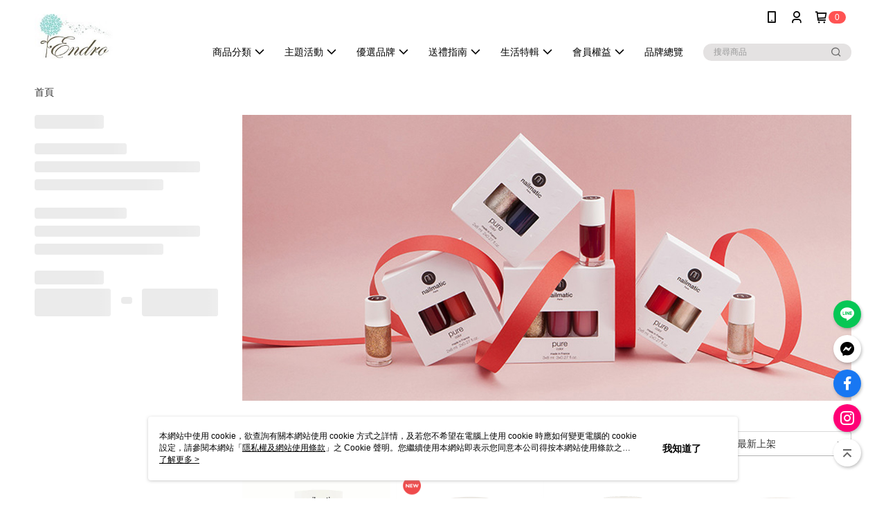

--- FILE ---
content_type: text/html; charset=utf-8
request_url: https://www.endro.tw/v2/official/SalePageCategory/319295
body_size: 18217
content:
<!DOCTYPE html>
<html>
<head>
  <title>Nailmatic 純色生物基經典指甲油</title>
  <meta property="og:title" content="Nailmatic 純色生物基經典指甲油">
  <meta property="og:type" content="website">
  <meta property="og:url" content="https://www.endro.tw/v2/official/SalePageCategory/319295">
  <meta property="og:description" content="nailmatic 希望能更友善的對待指甲和環境，因此純色指甲油系列，以更環保和符合健康的生活方式來生產。
      - 84％ 的生物基 (bio-sourced)，用植物衍生的溶劑如棉花，玉米，馬鈴薯，小麥和木薯粉替代來自汽油或天然氣的溶劑。剩下16% 則是為了保持其易用性所使用的天然或有機顏料。">
  <meta name="fb:app_id" content="1051836385147737">
  <meta name="viewport" content="width=device-width, initial-scale=1">
  <meta name="description" content="nailmatic 希望能更友善的對待指甲和環境，因此純色指甲油系列，以更環保和符合健康的生活方式來生產。
      - 84％ 的生物基 (bio-sourced)，用植物衍生的溶劑如棉花，玉米，馬鈴薯，小麥和木薯粉替代來自汽油或天然氣的溶劑。剩下16% 則是為了保持其易用性所使用的天然或有機顏料。">
  <meta name="keywords" content="無毒指甲油,孕婦指甲油,指甲油,法國指甲油,nailmatic">
  <link rel="alternate" hreflang="x-default" href="https://www.endro.tw/v2/official/SalePageCategory/319295" />
  <link rel="alternate" href="https://www.endro.tw/v2/official/SalePageCategory/319295?lang&#x3D;zh-TW" hreflang="zh-TW" />
  <link rel="canonical" href="https://www.endro.tw/v2/official/SalePageCategory/319295" />
  <link rel='stylesheet' href='https://cms-static.cdn.91app.com/lib/cms-theme-core/3.83.2/css/desktop.default.css?v=3.83.2'> 
  <link rel='stylesheet' href='https://cms.cdn.91app.com/cms/common/iconFonts/v1.1.15/nine1/nine1.css' />
  
  <script>
      (function (global) {
          global.nineyi = global.nineyi || {};
          (function (nineyi) {
              nineyi.shopId = 40195;
              nineyi.dependencies = {"imageServiceConfig":{"contentImagesPath":"contents/images","contentIcoPath":"contents/ico","imagePath":"images/original/","imageHost":"https://cms-static.cdn.91app.com/"},"isClearCache":false,"browsingMode":"desktop","device":"desktop","apiConfig":{"serverApiHost":"https://webapi-internal.91app.io/","clientApiHost":"/","isEnableCdnApi":true,"cdnApiHost":"https://webapi.91app.com/","bffHost":"https://fts-api.91app.com","ftsHost":"https://fts-api.91app.com/cms/v1","ftsHostTemp":"https://fts-api.91app.com"},"machineName":"catalog-6579bb9b6c-dvdlq","fetchTimeout":"8000","env":"prod","isBot":false,"isGooglebot":false,"shopDomainName":"www.endro.tw","pageName":"category","routerPath":"","requestFullUrl":"https://www.endro.tw/v2/official/SalePageCategory/319295","shopId":40195,"isFromApp":false,"isShowCustomerServiceCenter":true,"isIE":false,"clientIp":"18.224.60.77","shopProfile":{"DomainType":"Official","AvailableDomain":"","ShopBasicInfo":{"ShopId":40195,"ShopName":"安垛","ShopStatus":"Open","HasPreviewPermission":false,"ShopStartDate":"/Date(1571587200000+0800)/","ShopDomain":"www.endro.tw","IosAppId":"1488070639","AndroidPackageName":"com.nineyi.shop.s040195","IsAdultShop":false,"SsoDomain":"www.endro.tw","ShopType":"Small","ThemeColor":"Light","HasApp":true,"LayoutType":"Default","RefUrl":"https://bmai.app/c2934207","HasBrandStory":true,"HasShopSummary":true,"StoreTotalCount":0,"DesktopLayoutLogo":"https://img.91app.com/webapi/images/s/ShopOfficialDesktopLayoutLogo/40195/40195logo?v=202512100941","MobileLayoutLogo":"https://img.91app.com/webapi/images/s/ShopOfficialMobileLayoutLogo/40195/40195logo?v=202512100941","PageTitle":"安垛","FavIconUrl":"https://img.91app.com/webapi/images/o/16/16/ShopFavicon/40195/40195favicon?v=202512100941","AppleTouchIconUrl":"//img.91app.com/webapi/images/t/512/512/ShopIcon/40195/0/12110442","EnableSendAppLinkSMS":true,"ShopAppNameList":[{"AppName":"安垛 Endro","OSTypeDef":"Android"},{"AppName":"安垛 Endro","OSTypeDef":"iOS"}],"MetaDescription":"","MetaKeywords":"","SupplierName":"安垛有限公司","IsAntiFraud":false,"CustomerServiceChannel":"System","IsDownloadAndroidAPK":false,"SoldOutType":0,"EnableSessionExpire":false,"IsEnabledBackInStockAlert":true,"ShopNameMultilingualContentMap":{},"RecaptchaEnterpriseSiteKey":"6LeNvn8pAAAAAPNH-__iei4SyS7jMUZsGi41G11m"},"ShopThirdPartyConfigInfo":{"FacebookConfig":{"FansPageUrl":"https://www.facebook.com/MissEndro","AppId":"1051836385147737","CommonAppId":"1051836385147737","CustomAudiencesPixelIds":["456705615126864"],"IsEnableFacebookManualAdvancedMatching":true},"GoogleConfig":{"GoogleAnalyticsTrackingId":"UA-62609348-22","GTMContainerId":"GTM-NJZQNQV","OfficialShopGoogleTagConfig":{"GoogleConversionData":{"TrackingIdList":["10882135253","11059386329","882227810"],"ShopUseNewCode":true,"ConversionList":[{"Id":"10882135253","Label":"rQ3QCOrwsLEDENXpgMUo","TagType":"GoogleConversionForShoppingCart"},{"Id":"11059386329","Label":"qeo8CMbd_oYYENmvw5kp","TagType":"GoogleConversionForShoppingCart"},{"Id":"10882135253","Label":"JcctCOfwsLEDENXpgMUo","TagType":"GoogleConversionForRegistrationCompleted"},{"Id":"11059386329","Label":"yYZXCMPd_oYYENmvw5kp","TagType":"GoogleConversionForRegistrationCompleted"},{"Id":"882227810","Label":"0VtfCP6mraoDEOL01qQD","TagType":"GoogleConversionForPayFinish"},{"Id":"10882135253","Label":"H_WnCOTwsLEDENXpgMUo","TagType":"GoogleConversionForPayFinish"},{"Id":"11059386329","Label":"dDaVCMDd_oYYENmvw5kp","TagType":"GoogleConversionForPayFinish"}]},"GoogleRemarketingData":{"TrackingIdList":["882227810","10882135253","11059386329"],"RemarketingList":[{"TrackingId":"882227810","Label":""},{"TrackingId":"10882135253","Label":""},{"TrackingId":"11059386329","Label":""}]},"GoogleAdwordsTrackingIdList":["10882135253","11059386329","882227810"]},"GoogleAnalytics4TrackingId":"G-Z1BLNQVD5T"},"LineConfig":{"LineUserId":"@endro","IsLineShopLandingPopupEnabled":false,"LineADTracking":[]},"InstagramConfig":{"ShopInstagramUrl":"https://www.instagram.com/missendro"},"AdobeAnalyticsConfig":{"ScriptUrl":""},"YahooConfig":{"YahooGeminiTrackingInfoList":[]},"HasCustomerBot":false,"IsPassOuterMemberCode":false},"ShopCustomerServiceInfo":{"CustomServicePhone":"0225333310","CustomServicePhoneDesc":"週一～週五，09:30～16:30","FacebookBot":{"IsEnable":false,"CloseTime":false,"StartWeeklyWorkingDay":null,"EndWeekDayWorkingDay":null,"StartTime":null,"EndTime":null},"OmnichatAppKey":null,"OmnichatSsoKey":null,"ChatBotEnabled":false,"Vendor":null,"ExtensionMarketplaceUrl":null,"VendorToken1":null,"VendorToken2":null},"ShopFunction":{"IsShowQuestionInsert":true,"IsRememberCreditCard":false,"IsEnabledMultiShopCategory":false,"IsShowChangePassword":true,"IsEnableAddressBook":true,"AddressBookVersion":2,"IsPriceOnTop":false,"IsEnabledNewProductCard":true,"IsEnabledShopCategoryAutoDescription":false,"IsSuggestPriceShowPrice":true,"IsEnableLineAppOrder":null,"IsShowShopIntroduce":true,"IsEnabledRetailStoreExpress":false,"IsEnableShopCustomCurrencyRate":false,"IsEnabledCustomTranslation":false,"IsEnableStoreCredit":false,"IsShowStoreCreditInfo":false,"IsEnabledShopReturnGoods":true,"IsEnabledShopChangeGoods":true,"IsEnabledShopCustomReturnGoods":false,"IsEnabledShopCustomChangeGoods":false,"IsEnableSendAppDownLoadLinkReCaptcha":false,"IsEnabledSalesOrderExtendInfo":false,"IsShowAccountBinding":true,"IsEnableCommentAfterLogin":false,"IsEnableCommentAfterLoginReview":true,"IsShowTradesOrderGroupQRCode":false,"IsEnableGoogleAdManager":false,"IsEnableSkuPointsPay":false,"PointsPayDisplayType":"PointDesc","IsEnableMemberTierEventPopup":false},"EnableCmsModuleTypes":[],"IsVerifyCellphoneBeforeGetOuterId":false},"locale":"zh-TW","translationsData":{"zh-TW":{"theme_core":{"activity":{"days":"天","go_to_promotion_list":"查看活動列表","hours":"時","minutes":"分","promotion_come_to_end":"即將結束","promotion_latest":"最新","seconds":"秒"},"blog":{"article_default_description":"你可以開始在左側設定模組內容，文字模組提供了簡易編輯功能，可設定「字級大小」、「置左、置中、置右」、「粗體、設定文字顏色」，利用這些編輯功能，你可以很方便的編輯排版，完成豐富的內容經營！","article_default_title":"你可以開始在左側設定模組內容","intro":"文章引言","see_more":"去看看","tag":"醒目標籤","title":"文章標題"},"breadcrumbs":{"home_page":"首頁","store_express_page":"門市快送"},"browsing_history":{"bestsellers":"熱銷商品","browsing_history":"瀏覽紀錄","browsing_history_clear":"清除瀏覽紀錄","browsing_history_items":"件商品","browsing_history_none":"暫無瀏覽紀錄","browsing_history_see_more":"快去看看"},"collection_detail":{"detail_page_introduction":"穿搭介紹","detail_page_title":"日本穿搭","home_page":"首頁","no_product":"此穿搭頁面商品台灣皆無販售","not_found":"找不到相關的內容","relative_list_title":"此店員其它穿搭","sku_product_list_title":"穿著單品"},"collection_list":{"list_page_title":"日本穿搭","not_found":"找不到相關的內容","product_count":"共 %{productCount} 件商品"},"default":{"cancel":"取消","confirm":"確認","currency":"幣別","currency_selection":"幣別選擇","custom_title":"自訂標題","language":"語系","language_selection":"語系選擇","loading":"載入中...","look_around":"先逛逛","privacy_tip_info_check":"我知道了","privacy_tip_info_first":"本網站中使用 cookie，欲查詢有關本網站使用 cookie 方式之詳情，及若您不希望在電腦上使用 cookie 時應如何變更電腦的 cookie 設定，請參閱本網站「","privacy_tip_info_read_more":"了解更多 >","privacy_tip_info_second":"隱私權及網站使用條款","privacy_tip_info_third":"」之 Cookie 聲明。您繼續使用本網站即表示您同意本公司得按本網站使用條款之 Cookie 聲明使用 cookie。","restricted_popUp_content_check_age":"才能瀏覽與購買","restricted_popUp_content_HK":"警告：本物品內容可能令人反感；不可將本物品派發、傳閱、出售、出租、交給或出借予年齡未滿18歲的人士或將本物品向該等人士出示、播放或放映。","restricted_popUp_content_info":"請確認你的年齡已成年","restricted_popUp_enter":"已成年，繼續","restricted_popUp_leave":"未成年，離開","restricted_popUp_title":"限制級商品","settings":"設定"},"download":{"download_app":"此內容頁面僅限 APP 瀏覽，下載後查看內容","download_link":"或點擊下載","scan_qr_code":"掃描 QR Code 下載"},"error":{"page_not_found":"URL 錯誤，找不到此頁面","to_home":"點此回首頁"},"footer":{"about_us":"關於我們","anti_fraud_desc":"若接到可疑電話，請洽詢165反詐騙專線","benefit_terms":"會員權益聲明","best_view":"本站最佳瀏覽環境請使用Google Chrome、Firefox或Edge以上版本","brand_story":"品牌故事","contact_us":"聯絡我們","faq":"常見問題","message":"客服留言","official_app":"官方APP","payment":"付款方式","privacy":"隱私權及網站使用條款","return_exchange":"退換貨方式","service_information":"客服資訊","shipping":"運送方式","shopping_instructions":"購物說明","store_info":"門市資訊","store_introduction":"商店簡介","terms_and_conditions":"條款及細則"},"header":{"activity":"最新活動","app_download_send_to_number":"已傳送至%{phoneNumber}<br />您也可以掃描QR code下載","app_download_send_to_phone":"APP載點已傳送至您的手機!<br />您也可以掃描QR code下載","app_download_use_qr_code":"建議您使用QR code掃描下載","barcode_search_placeholder":"請輸入關鍵字或%{skuOuterIdName}","category":"商品分類","category_all":"此分類全部商品","category_badge_gift":"贈品","check_order":"查看訂單","checkout":"結帳","click_to_track_status":"點我追蹤狀態 (外連至UberDirect)","contact_customer":"聯繫客服","current_state":"目前狀態","customer_contact":"客服聯繫","deliver_to_new":"$0<store> 外送 至 $1<address>","delivered_to":"$0<store> 配送到： $1<address>","delivery_address":"外送地址","delivery_by":"由%{name}店為你配送！","delivery_time":"指定配達時段","download":"開啟APP","download_app":"APP下載","download_app_describe":"輸入手機下載官方APP，購物更便利","free_send_download_app":"免費傳送載點至手機","i_know":"我知道了","input_cellphone":"請輸入台灣手機號碼","input_cellphone_global":"請輸入手機號碼","input_key_word":"搜尋商品","invalid_cellphone_format":"手機格式不正確","link_word":"文字連結","log_out":"會員登出","login_signup":"會員登入/註冊","muji_search_barcode":"國際條碼搜尋","muji_search_placeholder":"請輸入關鍵字或國際條碼","my_account":"我的帳戶","my_coupons":"我的優惠券","my_favorite":"我的收藏","my_membership":"會員專區","my_orders":"訂單查詢","new_add_item":"最新加入項目","order_cancel_msg":"系統已為您取消訂單，如有疑問請","order_delivery_address":"目前此筆配送到 %{address} 的訂單","order_delivery_success":"您的訂單已成功配達。","order_fail_msg":"因部分原因配送異常，請您儘快與","order_set":"訂單成立","others_looking_for":"看看其他人都找了什麼","pick_up_at_the_store":"取貨門市","please_enter_shipping_address":"請輸入配送地址","points":"%{point}點","purchase_extra":"加價購","recommended_brand":"推薦品牌","scan_qr_download":"手機掃描 QR Code 立即下載","search":"搜尋","search_barcode":"%{skuOuterIdName}搜尋","shopping_cart":"購物車","shopping_cart_empty":"購物車內目前沒有商品","store":"%{name}店","store_selection_default_text":"選擇門市","store_selection_greeting":"歡迎蒞臨：","store_selection_hint_step1":"選擇最常去的門市為您服務吧！","store_selection_hint_step2":"由%{storeName}為您服務！","top_message":"此區為置頂訊息","use_app":"立刻使用官方APP","your_pick_up_store":"你的取貨門市！"},"header_slider":{"about_caption":"關於","about_us":"關於我們","activity":"最新活動","activity_and_preferential":"活動與優惠","answered":"常見問題","brand_story":"品牌故事","category":"分類","category_all_items":"全部商品","contact_us":"聯絡我們","customer_information":"客服資訊","events_and_discounts":"活動與優惠","exchange":"退換貨方式","facebook":"Facebook","follow_community":"追蹤社群","go_to_target_text":"前往%{targetText}","input_coupon":"優惠券","instagram":"Instagram","invitation_events":"邀請活動","invite_friends":"邀請好友","limited_discount":"限時折扣","line":"LINE","membership":"會員權益聲明","message":"客服留言","not_support_for_just_an_hour":"目前門市不支援小時達服務，先去其他地方逛逛","official_app":"官方APP","payment":"付款方式","privacy_policy":"隱私權及網站使用條款","select_channel":"選擇頻道分類","service_description":"服務說明","shipping":"運送方式","shop_category_is_in_preparation":"分類商品準備中，先去其他地方逛逛","shop_information":"商店資訊","shop_instructions":"購物說明","store":"門市","store_discounts":"門市券","store_information":"門市資訊","store_introduction":"商店簡介","terms_and_conditions":"條款及細則"},"hot_sale_ranking":{"page_title":"熱銷排行榜"},"inline":{"april":"4月","august":"8月","december":"12月","delivery":"外送","delivery_order_status_completed":"餐點已送達","delivery_order_status_delivering":"司機取餐運送中...","delivery_order_status_delivering_desc":"餐點已準備完成，等候司機取餐運送至指定地點","delivery_order_status_preparation_desc":"司機取餐後將以簡訊通知您","delivery_order_title":"預計送達時間","february":"2月","friday":"週五","january":"1月","july":"7月","june":"6月","march":"3月","may":"5月","monday":"週一","november":"11月","number_of_order":"訂單編號","number_of_people_dining":"%{number} 位","october":"10月","please_select_branch":"請選擇分店","reservation_button_reserve_table_title":"立即預訂","reservation_button_reserve_takeout_or_delivery_title":"立即預訂","reservation_dd_reserve_brand_title":"品牌","reservation_dd_reserve_store_title":"分店","reservation_dd_reserve_type_title":"預訂類型","reservation_option_booking":"訂位","reservation_option_online_shoping":"線上購物","reservation_option_takeout_or_delivery":"訂餐","reservation_order_title":"訂位資訊","saturday":"週六","seated":"已入座","select_branch":"選擇分店","september":"9月","sunday":"週日","take_out":"外帶","takeout_delivery_order_status_preparation":"餐點準備中...","takeout_delivery_order_status_waiting_confirmation":"訂單等待餐廳確認中","takeout_delivery_order_status_waiting_desc":"等餐廳確認後，您會收到簡訊才算訂單完成","takeout_order_status_completed":"已完成取餐","takeout_order_status_preparation_desc":"餐點準備完成後將以簡訊通知您","takeout_order_status_ready":"餐點準備完成，等待取餐","takeout_order_status_ready_desc":"請使用訂單編號至餐廳門市取餐","takeout_order_title":"預計取餐時間","thursday":"週四","today":"今日","tuesday":"週二","wednesday":"週三"},"location_inventory":{"cart_will_adjust":"你已選擇了不同的門市，如要繼續，你的購物車將會受庫存影響被調整。","change_delivery_store":"更換配送門市？","current_store":"目前配送門市","currently_busy":"目前忙碌中","have_inventory":"尚有庫存","nearby_inventory":"查看鄰近庫存","no_inventory":"暫無庫存","no_store_available":"目前無可配送門市","other_nearby_store":"其它鄰近門市","please_select_other_store":"目前門市暫時關閉服務，請重新選擇其它門市","re_enter_page":"請重新進入頁面，查看其它鄰近門市","select_this_store":"選擇此門市","sorry":"很抱歉！"},"member":{"check_member_level_description":"查看會員等級說明","check_new_level_benefits":"快來查看新等級的會員權益","check_renew_level_benefits":"快來查看目前等級的會員權益","congrats_upgrade":"升等成功！","renewal_successful":"續等成功！"},"product":{"add_back_in_stock":"貨到通知我","add_cart":"加入購物車","add_favorite":"收藏","add_to_cart":"購買","all_available_items_added":"你已將所有可購買商品添加到購物車","already_in_cart":"已在購物車","app_only":"APP獨賣！馬上下載","back_in_stock":"貨到通知","back_in_stock_input_mail_first":"可訂購時將以電子郵件或 App 推播通知","back_in_stock_input_mail_second":" 因數量有限，收到系統通知後請盡快購買，此功能無法保留商品","back_in_stock_input_mail_third":"確認通知即為同意商品追蹤 Email 及推播，並更新會員電子郵件資料","back_in_stock_limit_first":"訂閱數量已達上限，","back_in_stock_limit_second":"可至貨到通知頁面刪除","back_in_stock_not_login":"請先登入，再開啟通知","can_not_buy":"無法購買","cancel_back_in_stock":"取消貨到通知","choose_purchase_method":"請選擇購買方式","confirm":"確認","immediately_buy":"立即結帳","immediately_buy_express_sale_page":"馬上搶購","in_store_only":"門市限定","include_these_salepages_text":"內含以下商品","input_mail":"輸入電子郵件","insufficient_inventory":"庫存量不足","is_missing_purchase_method":"無法購買","its_restricted_product":"此為%{label}商品","limit_max_value_msg":"最多購買上限為%{maxValue}件","login":"登入","login_and_try_again":"請先登入會員後再試一次","mail":"電子郵件","mail_format_error":"電子郵件格式錯誤","max_purchase_limit":"已達最大可購數量","maximum_purchase_of_limit_items_for_this_product":"本商品最多購買 %{maxValue} 件","no_restock":"售完不補貨","not_selling_mask_label_text":"暫停販售","not_start_sell":"尚未開賣","points":"%{points}點","points_string":"點","purchase_qualification_required":"需至少符合以下一項資格才可購買","required":"必填","restock":"售完補貨中","salepage_bundle_p2_title":"選擇商品選項","salepage_removed_placeholder":"此商品已下架","select_product_for_comment":"選擇要評價的商品","selling_start_date_time":"%{sellingStartDateTime} 開賣","selling_will_kickoff":"即將開賣","share_to_buy":"分享後立即購買","sku_select_placeholder":"請選擇商品選項","sold_out":"已售完","sold_out_express_sale_page":"熱銷一空","some_items_are_out_of_stock":"部分商品的選項庫存不足，請重新選擇","stock_qty":"可售 %{stockQty} 件","subscribed_time":"加入時間：","this_option_is_out_of_stock":"此選項庫存不足，請重新選擇","unable_to_add_cart":"無法加入購物車"},"promotion":{"come_to_end":"即將結束","latest":"最新"},"quick_entry":{"shortcut_function":"快捷功能"},"recommendation_section":{"other_people_watching":"其他人也在看","recommended_to_you":"為你推薦","you_might_like":"你可能會喜歡"},"search":{"search_product":"搜尋商品"},"shop_category":{"all":"全部","all_category":"所有分類","all_products":"全部商品","category":"分類","category_products_title":"分類商品","chosen":"已選擇","clear_all_filters":"清除所有篩選","create_fast_buy_order_system_error":"系統忙碌中，請稍後再試。","delivery_sms":"配送簡訊","fast_buy":"快速結帳","fast_buy_api_false_common_message":"快速結帳失敗，請重新整理","fast_buy_change_order":"修改訂單","fast_buy_confirm":"確認","fast_buy_confirm_payment":"確認付款","fast_buy_discount":"折扣","fast_buy_discount_coupon":"折價券","fast_buy_eligible":"符合","fast_buy_error_message":"錯誤訊息","fast_buy_freight":"運費","fast_buy_giveaway":"贈","fast_buy_go_to_checkout":"前往結帳","fast_buy_go_to_index":"回首頁","fast_buy_ineligible":"不符合","fast_buy_no_garbage_error_message":"很抱歉，目前環保二用袋已售罄無法提供快速結帳。","fast_buy_order_info":"訂單資訊","fast_buy_payment_method":"付款方式","fast_buy_product_information":"商品資訊","fast_buy_receiver_info":"收件人資訊","fast_buy_shipping_coupon_discount":"運費券折扣","fast_buy_sold_out":"已售完","fast_buy_subtotal":"小計","fast_buy_total":"總計：","fast_buy_with_promo_code":"（含使用優惠碼 %{promoCode}）","filter":"篩選","filter_selected":"已選擇篩選條件","gift":"贈品","go_to_other_category":"先去別的分類逛逛","go_to_other_place":"先去其他地方逛逛","highest":"最高","home_page":"首頁","lowest":"最低","no_products_matched_filter":"沒有商品符合篩選條件","not_support_for_just_an_hour":"目前門市不支援小時達服務","order_delivery_notification":"下單後務必留意$0<sms>與$1<notification>確保商品順利送交予您！","orderby_curator":"店長推薦","orderby_newest":"最新上架","orderby_page_view":"最多人看","orderby_price_high_to_low":"價格高到低","orderby_price_low_to_high":"價格低到高","orderby_sales":"熱賣商品","original_range":"原始區間","pay_amount":"金額：","payment":"付款方式","please_choose":"請選擇","popular_tag":"熱門標籤","price":"價格","price_range":"價格區間","product_category":"商品分類","product_count":"共 %{productCount} 項商品","products_in_this_section":"本區商品","publish_notification":"推播通知","related_category":"相關分類","related_products":"相關商品","select_category":"選擇分類","select_channel":"選擇頻道分類","shipping":"運送方式","shop_category_is_in_preparation":"分類商品準備中","shopping_cart_price":"購物車金額：","show_all_filters":"顯示所有篩選條件","show_less":"顯示更少","show_more":"顯示更多","sort_by":"排序","swipe_to_next_category":"繼續滑動看下一個分類","swipe_to_prev_category":"繼續滑動看上一個分類","unlimited":"不限","watching":"你正在看"},"store_express":{"active_location":"配送門市","address":"地址","address_not_found":"輸入的地址不在配送範圍無法運送，請嘗試輸入其他地址","address_title":"快送地址","auto_locate_failed":"獲取定位失敗","auto_locate_success":"定位成功","avaliable_locations":"可配送鄰近門市如下：","block":"地區","change_location_hint":"將為你確認購物車商品在「%{locationName}」的庫存，你確定要變更嗎？","check_location":"已配對最近門市","chincking":"配對中","city":"縣市","comment":"備註","comment_hint":"輸入樓層或房號","confirm":"確認","display_error_msg":"顯示錯誤訊息","distance":"距離","inout_address":"輸入地址","input_address":"輸入地址","input_floor":"輸入樓層或房號","input_location":"輸入門市","left_hint":"你確定要離開外送門市服務嗎？","location_service":"定位服務","location_title":"變更配送門市","modify":"修改","no_choice":"尚未選擇","no_location_address":"尚無門市地址","receiver_info":"收件資訊","renew_location":"已重新配對新門市","select_block":"選擇地區","select_city":"選擇縣市","send_to":"外送至","sent_to_address":"外送至%{address}","update_location_confirm":"修改地址或配送門市，須回到首頁調整並重新結帳，你確定要修改嗎？","welcome":"歡迎使用門市快送"},"tag_category":{"related_category":"相關分類","related_products":"相關商品","watching":"你正在看"},"toast":{"add_success":"加入成功","add_to_cart_fail":"加入購物車失敗，請稍後再試","add_to_wishlist_successfully":"加入收藏成功","back_in_stock_subscribe_success":"可訂購時將通知","back_in_stock_unsubscribe_success":"已取消通知","cancel_back_in_stock_input_mail_success":"已取消通知","filter_upper_limit":"篩選條件已達上限","got_it":"我知道了","is_closed":"商品已下架","login_success":"登入成功","logout_success":"登出成功","no_start":"商品尚未開賣","not_found":"無此商品","reload":"重新整理","remove_success":"移除成功","removed_from_wishlist_successfully":"移除收藏成功","sale_page_bundle_loading_failed":"無法載入商品資訊","select_error":"請先選取選項","sold_out":"商品已售完","submit_error":"送出失敗","submit_success":"送出成功","system_error":"系統忙碌中，請重試","un_listing":"此商品尚未發布"},"toolbox":{"coupon":"門市券","custom":"自訂功能","fb_messenger":"FB Messenger","fb_page":"Facebook 粉絲團","fb_send_messege":"發送訊息","ig":"Instagram","line":"LINE","store_info":"門市資訊"}},"catalog":{}}},"market":"TW","isEnableLocaleSelect":true,"isShowCollectionBoard":false,"isEnableCustomerServiceCenter":true,"isEnableCmsCdn":true,"themecoreVersion":"3.83.2","serverRenderData":{"isEnableSpecialPriceFrontendSort":false,"isEnableStoreExpressPage":false,"googleApiKey":"AIzaSyCDgF43O93eq3D2yjdisjZrHOj_CEtEd_0","metafieldTemplate":null},"isDesignCloudEnabled":false,"designCloudBigCEnabledArea":[]};
              nineyi.isPreviewMode = false;
              nineyi['__PRELOADED_STATE__'] = {"globalStyleData":{"generalStyle":{"discountMoneyColor":"#ff5353","moneyColor":"#ff5353"}},"construct":{"header":[{"moduleIndex":0,"attributes":{"isFirstView":true,"topMessageData":{"linkInfo":{"params":"375147","pageType":"p18"},"backgroundColor":"#fbe2db","urlType":"custom","isTurnOn":true,"color":"#030000","linkUrl":"http://www.endro.tw/V2/Activity/37193?layout=official","text":"【本期精選】把節日的溫度帶回家｜ Holiday Party"},"badgeStyle":{"color":"#ffffff","backgroundColor":"#ff5353"},"customLinkListMenuSwitch":{"isTurnOn":true},"headerStyle":{"backgroundStyle":"viewOnTop","backgroundColor":"#ffffff"},"navStyle":{"color":"#000000"},"activityMenuSwitch":{"isTurnOn":false},"logoSrc":{"materialId":"brand002_logo","materialKey":"brand002_logo-tjh0io18n5","materialItem":{"materialKey":"brand002_logo-tjh0io18n5","isEnableCompressDesktop":true,"desktopImageInfo":{"width":300,"fileSize":6879,"fileExtension":"image/jpeg","resizeList":[],"height":88},"imageUrl":"9536cf8b-f5cf-47eb-86d3-66a572c007d8-1602296474-5nd0kbhtue_d.jpg"}},"categoryMenuSwitch":{"isTurnOn":false},"toolbox":{"toolboxList":[{"urlType":"custom","isPinned":false,"itemIndex":0,"linkUrl":"https://line.naver.jp/ti/p/@endro","invalid":false,"id":"line","itemKey":"nuvf0s9dq8"},{"urlType":"custom","isPinned":false,"itemIndex":1,"linkUrl":"https://m.me/MissEndro","invalid":false,"id":"fb_messenger","itemKey":"8cmqzh48cx"},{"urlType":"custom","isPinned":false,"itemIndex":2,"linkUrl":"https://www.facebook.com/MissEndro","invalid":false,"id":"fb_page","itemKey":"a69u87h964"},{"urlType":"custom","isPinned":false,"itemIndex":3,"linkUrl":"https://www.instagram.com/missendro","invalid":false,"id":"ig","itemKey":"qiquymg4ar"}]},"customLinkListMenuTitle":{"text":"主題專區"},"customLinkListMenu":[{"itemIndex":0,"childList":[{"itemIndex":0,"linkInfo":{"params":"423747","pageType":"p02"},"urlType":"internal","text":"話題新品","itemKey":"xr9x19kl7p","linkUrl":"https://www.endro.tw/v2/official/SalePageCategory/423747"},{"itemIndex":1,"itemKey":"hh1pacjlh4","text":"居家優雅"},{"itemIndex":2,"itemKey":"igw7x9ig3t","text":"女人媽咪"},{"itemIndex":3,"itemKey":"u34ay2hbsq","text":"親愛寶貝"},{"itemIndex":4,"linkInfo":{"params":"528863","pageType":"p02"},"urlType":"custom","text":"親愛寶貝Ⅱ","itemKey":"kjootavs6v"},{"itemIndex":5,"itemKey":"7n0rdmhfuk","text":"男人科技"},{"itemIndex":6,"linkInfo":{"params":"\t519644","pageType":"p02"},"urlType":"internal","text":"戶外運動","itemKey":"jenhhw2t0c","linkUrl":"https://www.endro.tw/v2/official/SalePageCategory/\t519644"},{"itemIndex":7,"linkInfo":{"params":"520800","pageType":"p02"},"urlType":"internal","text":"旅遊用品/配件","itemKey":"hvghu4luh6","linkUrl":"https://www.endro.tw/v2/official/SalePageCategory/520800"},{"itemIndex":8,"linkInfo":{"params":"456462","pageType":"p02"},"urlType":"internal","text":"加購專區","itemKey":"366hpolmj5","linkUrl":"https://www.endro.tw/v2/official/SalePageCategory/456462"},{"itemIndex":9,"linkUrl":"https://www.endro.tw/v2/official/SalePageCategory/438338?sortMode=Curator","urlType":"custom","text":"紅利兌換","itemKey":"lg19a7uvjr"},{"itemIndex":10,"linkInfo":{"params":"373974","pageType":"p02"},"urlType":"internal","text":"即期良品/福利品","itemKey":"qqshp1lxme","linkUrl":"https://www.endro.tw/v2/official/SalePageCategory/373974"},{"itemIndex":11,"linkUrl":"https://www.endro.tw/page/Out_of_print","urlType":"custom","text":"經典行家絕版倒數","itemKey":"qht05sqyvl"},{"itemIndex":12,"linkInfo":{"params":"572398","pageType":"p02"},"urlType":"internal","text":"離站出清","itemKey":"929t1bxmh3","linkUrl":"https://www.endro.tw/v2/official/SalePageCategory/572398"}],"text":"商品分類","additionalChildList":[{"parentItemKey":"u34ay2hbsq","level":3,"itemList":[{"itemIndex":0,"linkInfo":{"params":"320668","pageType":"p02"},"urlType":"internal","text":"故事手電筒","itemKey":"kp0fyhigud","linkUrl":"https://www.endro.tw/v2/official/SalePageCategory/320668"},{"itemIndex":1,"linkInfo":{"params":"326967","pageType":"p02"},"urlType":"internal","text":"玩偶扮家家酒","itemKey":"p7ggpwabla","linkUrl":"https://www.endro.tw/v2/official/SalePageCategory/326967"},{"itemIndex":2,"linkInfo":{"params":"394817","pageType":"p02"},"urlType":"internal","text":"寶貝彩妝(指甲油/髮品/彩妝)","itemKey":"eu8e2leq8x","linkUrl":"https://www.endro.tw/v2/official/SalePageCategory/394817"},{"itemIndex":3,"linkInfo":{"params":"445255","pageType":"p02"},"urlType":"internal","text":"親子DIY","itemKey":"11m91e8896","linkUrl":"https://www.endro.tw/v2/official/SalePageCategory/445255"},{"itemIndex":4,"linkInfo":{"params":"320674","pageType":"p02"},"urlType":"internal","text":"新食器時代","itemKey":"gg8ggmze94","linkUrl":"https://www.endro.tw/v2/official/SalePageCategory/320674"},{"itemIndex":5,"linkInfo":{"params":"\t320669","pageType":"p02"},"urlType":"internal","text":"服飾配件","itemKey":"1goahoybvq","linkUrl":"https://www.endro.tw/v2/official/SalePageCategory/\t320669"},{"itemIndex":6,"linkInfo":{"params":"326966","pageType":"p02"},"urlType":"internal","text":"沐浴保養","itemKey":"u9tl5mk32h","linkUrl":"https://www.endro.tw/v2/official/SalePageCategory/326966"},{"itemIndex":7,"linkInfo":{"params":"320670","pageType":"p02"},"urlType":"internal","text":"益智玩具","itemKey":"prfsw3p53p","linkUrl":"https://www.endro.tw/v2/official/SalePageCategory/320670"},{"itemIndex":8,"linkInfo":{"params":"\t331960","pageType":"p02"},"urlType":"internal","text":"積木/拼圖","itemKey":"tt3e65bim2","linkUrl":"https://www.endro.tw/v2/official/SalePageCategory/\t331960"},{"itemIndex":9,"linkInfo":{"params":"\t352211","pageType":"p02"},"urlType":"internal","text":"繪畫美術黏土","itemKey":"growqio745","linkUrl":"https://www.endro.tw/v2/official/SalePageCategory/\t352211"},{"itemIndex":10,"linkInfo":{"params":"320671","pageType":"p02"},"urlType":"internal","text":"童書繪本","itemKey":"sadh6za1qm","linkUrl":"https://www.endro.tw/v2/official/SalePageCategory/320671"},{"itemIndex":11,"linkInfo":{"params":"\t320672","pageType":"p02"},"urlType":"internal","text":"戶外用品","itemKey":"9jioutas11","linkUrl":"https://www.endro.tw/v2/official/SalePageCategory/\t320672"},{"itemIndex":12,"linkInfo":{"params":"\t334565","pageType":"p02"},"urlType":"internal","text":"戲水玩沙","itemKey":"q1hkdd6qrz","linkUrl":"https://www.endro.tw/v2/official/SalePageCategory/\t334565"},{"itemIndex":13,"linkInfo":{"params":"\t325518","pageType":"p02"},"urlType":"internal","text":"舒眠/被巾/安撫","itemKey":"l93shystcv","linkUrl":"https://www.endro.tw/v2/official/SalePageCategory/\t325518"},{"itemIndex":14,"linkInfo":{"params":"320673","pageType":"p02"},"urlType":"internal","text":"背包書包/文具","itemKey":"esn5m5tu61","linkUrl":"https://www.endro.tw/v2/official/SalePageCategory/320673"}]},{"parentItemKey":"hh1pacjlh4","level":3,"itemList":[{"itemIndex":0,"linkInfo":{"params":"327952","pageType":"p02"},"urlType":"internal","text":"薰香。按摩舒壓","itemKey":"necjchopdo","linkUrl":"https://www.endro.tw/v2/official/SalePageCategory/327952"},{"itemIndex":1,"linkInfo":{"params":"324994","pageType":"p02"},"urlType":"internal","text":"杯盤壺饗宴","itemKey":"yvgsq0p5hx","linkUrl":"https://www.endro.tw/v2/official/SalePageCategory/324994"},{"itemIndex":2,"linkInfo":{"params":"335832","pageType":"p02"},"urlType":"internal","text":"居家清潔","itemKey":"fr8grpwbmx","linkUrl":"https://www.endro.tw/v2/official/SalePageCategory/335832"},{"itemIndex":3,"linkInfo":{"params":"\t342592","pageType":"p02"},"urlType":"internal","text":"有一盞燈","itemKey":"jg0supnaco","linkUrl":"https://www.endro.tw/v2/official/SalePageCategory/\t342592"},{"itemIndex":4,"linkInfo":{"params":"482619","pageType":"p02"},"urlType":"internal","text":"傢飾文具","itemKey":"jikv2gluik","linkUrl":"https://www.endro.tw/v2/official/SalePageCategory/482619"},{"itemIndex":5,"linkInfo":{"params":"505963","pageType":"p02"},"urlType":"internal","text":"療癒抱枕","itemKey":"i6yjws1ke2","linkUrl":"https://www.endro.tw/v2/official/SalePageCategory/505963"}]},{"parentItemKey":"7n0rdmhfuk","level":3,"itemList":[{"itemIndex":0,"linkInfo":{"params":"480521","pageType":"p02"},"urlType":"internal","text":"頭髮護理","itemKey":"wqjd87ihqs","linkUrl":"https://www.endro.tw/v2/official/SalePageCategory/480521"},{"itemIndex":1,"linkInfo":{"params":"327455","pageType":"p02"},"urlType":"internal","text":"香水保養","itemKey":"x46geuzlpj","linkUrl":"https://www.endro.tw/v2/official/SalePageCategory/327455"},{"itemIndex":2,"linkInfo":{"params":"339783","pageType":"p02"},"urlType":"internal","text":"服飾配件","itemKey":"tzx84dz9kl","linkUrl":"https://www.endro.tw/v2/official/SalePageCategory/339783"},{"itemIndex":3,"linkInfo":{"params":"377728","pageType":"p02"},"urlType":"internal","text":"3C 工具","itemKey":"0mmzc4evxi","linkUrl":"https://www.endro.tw/v2/official/SalePageCategory/377728"}]},{"parentItemKey":"igw7x9ig3t","level":3,"itemList":[{"itemIndex":0,"linkInfo":{"params":"394813","pageType":"p02"},"urlType":"internal","text":"秀髮護理","itemKey":"gz8tt1uit1","linkUrl":"https://www.endro.tw/v2/official/SalePageCategory/394813"},{"itemIndex":1,"linkInfo":{"params":"339828","pageType":"p02"},"urlType":"internal","text":"美妝保養","itemKey":"4mfsk5zauc","linkUrl":"https://www.endro.tw/v2/official/SalePageCategory/339828"},{"itemIndex":2,"linkInfo":{"params":"395413","pageType":"p02"},"urlType":"internal","text":"指彩美甲","itemKey":"m2hw8zxanr","linkUrl":"https://www.endro.tw/v2/official/SalePageCategory/395413"},{"itemIndex":3,"linkInfo":{"params":"321550","pageType":"p02"},"urlType":"internal","text":"香氛美體","itemKey":"p9bmd7umf1","linkUrl":"https://www.endro.tw/v2/official/SalePageCategory/321550"},{"itemIndex":4,"linkInfo":{"params":"329167","pageType":"p02"},"urlType":"internal","text":"飾品","itemKey":"4ur7du79rg","linkUrl":"https://www.endro.tw/v2/official/SalePageCategory/329167"},{"itemIndex":5,"linkInfo":{"params":"\t480452","pageType":"p02"},"urlType":"internal","text":"服飾配件","itemKey":"3tr4nzj0xl","linkUrl":"https://www.endro.tw/v2/official/SalePageCategory/\t480452"},{"itemIndex":6,"linkInfo":{"params":"394823","pageType":"p02"},"urlType":"internal","text":"沐浴保養","itemKey":"iesuky87uk","linkUrl":"https://www.endro.tw/v2/official/SalePageCategory/394823"},{"itemIndex":7,"linkInfo":{"params":"445635","pageType":"p02"},"urlType":"internal","text":"哺育妊娠","itemKey":"laja3osyeo","linkUrl":"https://www.endro.tw/v2/official/SalePageCategory/445635"}]},{"parentItemKey":"kjootavs6v","level":3,"itemList":[{"itemIndex":0,"linkInfo":{"params":"528863","pageType":"p02"},"urlType":"internal","text":"英語啟蒙","itemKey":"58de654b8m","linkUrl":"https://www.endro.tw/v2/official/SalePageCategory/528863"},{"itemIndex":1,"linkInfo":{"params":"370320","pageType":"p02"},"urlType":"internal","text":"傢俱。歡迎來我家","itemKey":"jfqgvu3es1","linkUrl":"https://www.endro.tw/v2/official/SalePageCategory/370320"}]}],"itemKey":"il2nfij20i"},{"itemIndex":1,"childList":[{"itemIndex":0,"linkUrl":"http://www.endro.tw/V2/Activity/37193?layout=official","urlType":"custom","text":"把節日的溫度帶回家｜ Holiday Party🆕","itemKey":"xe5c9ujhs4"},{"itemIndex":1,"linkUrl":"http://www.endro.tw/V2/Activity/37049?layout=official","urlType":"custom","text":"交換禮物精選專區🆕","itemKey":"dwckvjxqws"},{"itemIndex":2,"linkUrl":"http://www.endro.tw/V2/Activity/35948?layout=official","urlType":"custom","text":"品味熱飲溫暖隨行🍵保溫杯推薦","itemKey":"jaj49mieaz"},{"itemIndex":3,"linkUrl":"https://www.endro.tw/v2/official/SalePageCategory/445255?sortMode=Curator","urlType":"custom","text":"動手玩創意｜趣味DIY","itemKey":"bp2x9fx1vm"},{"itemIndex":4,"linkInfo":{"params":"529255","pageType":"p02"},"urlType":"internal","text":"小學生美勞備品推薦","itemKey":"437g2smwp1","linkUrl":"https://www.endro.tw/v2/official/SalePageCategory/529255"},{"itemIndex":5,"linkUrl":"https://www.endro.tw/v2/official/SalePageCategory/522841?sortMode=Curator","urlType":"custom","text":"Moulin Roty超萌寶貝專區","itemKey":"613xw012zq"},{"itemIndex":6,"linkUrl":"https://www.endro.tw/page/miffy","urlType":"custom","text":"Miffy米菲兔大集合","itemKey":"9tuu0bualc"},{"itemIndex":7,"linkUrl":"https://www.endro.tw/page/Ghibli","urlType":"custom","text":"宮崎駿。吉卜力正品","itemKey":"3sdg8jm4in"},{"itemIndex":8,"linkInfo":{"params":"579204","pageType":"p02"},"urlType":"internal","text":"史努比🐶75周年專區","itemKey":"erb4vgh4z6","linkUrl":"https://www.endro.tw/v2/official/SalePageCategory/579204"},{"itemIndex":9,"linkInfo":{"params":"571482","pageType":"p02"},"urlType":"internal","text":"小王子🤴🏻125周年專區","itemKey":"3q0w1x7oku","linkUrl":"https://www.endro.tw/v2/official/SalePageCategory/571482"},{"itemIndex":10,"linkInfo":{"pageType":"p04"},"linkUrl":"http://www.endro.tw/V2/Activity/32237?layout=official","urlType":"custom","text":"迪士尼👑100周年專區","itemKey":"4t4hl9xvtc"}],"text":"主題活動","additionalChildList":[],"itemKey":"2tdl98hek7"},{"itemIndex":2,"childList":[{"itemIndex":0,"linkInfo":{"pageType":"p03"},"linkUrl":"https://www.endro.tw/page/Beatrice-Hsiao","urlType":"custom","text":"Beatrice Hsiao 藝術美學布包","itemKey":"l4f0in8ogq"},{"itemIndex":1,"linkUrl":"https://www.endro.tw/page/ENDROACC","urlType":"custom","text":"ENDRO ACC 設計師珍珠","itemKey":"gpmp28g7f5"},{"itemIndex":2,"linkUrl":"https://www.endro.tw/page/globber","urlType":"custom","text":"Globber 法國哥倫布多功能滑板車","itemKey":"phjf6sp0xj"},{"itemIndex":3,"linkInfo":{"params":"434e7c68-ec13-423b-84c7-2567f97af9a7","pageType":"p17"},"urlType":"internal","text":"John Masters Organics 有機洗護髮品","itemKey":"s1ixhg4lch","linkUrl":"https://www.endro.tw/page/John-masters-organics"},{"itemIndex":4,"linkInfo":{"params":"cbbb4f30-c494-4d02-bbc8-cfa92f592faa","pageType":"p17"},"urlType":"internal","text":"Moulin Roty 法式童趣認知學習玩具","itemKey":"hzjrfp1cy7","linkUrl":"https://www.endro.tw/page/Moulin-Roty"},{"itemIndex":5,"linkInfo":{"params":"59e3ff06-a58f-499a-9288-ac7f64fd9182","pageType":"p17"},"urlType":"internal","text":"nailmatic 法國兒童專用指彩與沐浴用品","itemKey":"mnn72jdr80","linkUrl":"https://www.endro.tw/page/nailmatickids001"},{"itemIndex":6,"linkInfo":{"params":"2b9e044f-fe4f-4ad4-a1ac-f4bafc6559e8","pageType":"p17"},"urlType":"internal","text":"nailmatic 法國成人植萃指彩美妝","itemKey":"3deymtb5xx","linkUrl":"https://www.endro.tw/page/nailmatic001"},{"itemIndex":7,"linkUrl":"https://www.endro.tw/page/Rosajou","urlType":"custom","text":"Rosajou 法式兒童夢幻指彩美妝","itemKey":"movxgavvq2"},{"itemIndex":8,"linkInfo":{"params":"4a051aab-742b-45dd-8eb7-6bbcd56c94ef","pageType":"p17"},"urlType":"internal","text":"SHIGETA PARIS 植物精油保養","itemKey":"xy7r03gl0w","linkUrl":"https://www.endro.tw/page/shigeta"}],"text":"優選品牌","itemKey":"r7io1b3r8a"},{"itemIndex":3,"childList":[{"itemIndex":0,"linkInfo":{"params":"571819","pageType":"p02"},"urlType":"internal","text":"節日精選","itemKey":"g3ea7zv2cc","linkUrl":"https://www.endro.tw/v2/official/SalePageCategory/571819"},{"itemIndex":1,"linkInfo":{"params":"571818","pageType":"p02"},"urlType":"internal","text":"生日專區","itemKey":"i3y8u9zahz","linkUrl":"https://www.endro.tw/v2/official/SalePageCategory/571818"},{"itemIndex":2,"linkInfo":{"params":"571822","pageType":"p02"},"urlType":"internal","text":"療癒風格","itemKey":"fkacp2wny7","linkUrl":"https://www.endro.tw/v2/official/SalePageCategory/571822"},{"itemIndex":3,"linkInfo":{"params":"571824","pageType":"p02"},"urlType":"internal","text":"小童選品","itemKey":"qe07zmrmbw","linkUrl":"https://www.endro.tw/v2/official/SalePageCategory/571824"},{"itemIndex":4,"linkInfo":{"params":"571821","pageType":"p02"},"urlType":"internal","text":"寶寶好禮","itemKey":"e5g2sflaeu","linkUrl":"https://www.endro.tw/v2/official/SalePageCategory/571821"},{"itemIndex":5,"linkInfo":{"params":"572225","pageType":"p02"},"urlType":"internal","text":"禮物包裝","itemKey":"43gx97x8hq","linkUrl":"https://www.endro.tw/v2/official/SalePageCategory/572225"}],"text":"送禮指南","itemKey":"mnfiifgv49"},{"itemIndex":4,"childList":[{"itemIndex":0,"linkInfo":{"pageType":"p20"},"urlType":"internal","text":"商品體驗筆記","itemKey":"kanrifkxj0","linkUrl":"https://www.endro.tw/v2/shop/InfoModuleList#!/ArticleList"},{"itemIndex":1,"linkInfo":{"params":"aa308e50-b299-488a-bfe3-889f23c1bfe1","pageType":"p17"},"urlType":"internal","text":"媒體｜部落客","itemKey":"1e0bybtcea","linkUrl":"https://www.endro.tw/page/blogger001"}],"text":"生活特輯","itemKey":"v3d84hfnp5"},{"itemIndex":5,"childList":[{"itemIndex":0,"linkUrl":"https://www.endro.tw/page/membership-policy","urlType":"custom","text":"會員制度","itemKey":"h3o1gu0gzm"},{"itemIndex":1,"linkInfo":{"params":"438338","pageType":"p02"},"urlType":"internal","text":"紅利兌換","itemKey":"6m0so9v2a6","linkUrl":"https://www.endro.tw/v2/official/SalePageCategory/438338"},{"itemIndex":2,"linkInfo":{"pageType":"p05"},"urlType":"internal","text":"優惠券","itemKey":"4ysg99sfoo","linkUrl":"https://www.endro.tw/v2/ECoupon/List"}],"text":"會員權益","itemKey":"8alsj5at2a"},{"itemIndex":6,"linkUrl":"https://www.endro.tw/v2/Brand","urlType":"custom","text":"品牌總覽","itemKey":"6n9lm7x0mu"}],"optionsMenuSwitch":{"ecouponMenuIsTurnOn":true,"browsingHistoryMenuIsTurnOn":true,"promotionMenuIsTurnOn":true}},"id":"HeaderA","groupId":"Header","moduleKey":"tjh0io18n5"}],"center":[{"moduleIndex":0,"id":"CategoryBreadcrumbs","attributes":{"isFirstView":false,"isShowOnMobile":false}},{"moduleIndex":1,"id":"CategoryTags","attributes":{"isFirstView":false,"isShowOnMobile":false,"displayRowNumber":1}},{"moduleIndex":2,"id":"ShopCategory","componentType":"pages","attributes":{"isFirstView":false}}],"footer":[{"moduleIndex":-1,"attributes":{"isFirstView":false},"id":"Footer","groupId":"Footer","moduleKey":"cd90beb0-d091-4a33-ac72-acde4ef5bd3d"}]},"pageMetaData":{}};
              nineyi.silo = '91app';
              nineyi.pageType = 'p02';
              nineyi.viewId = '';
              nineyi.i18n = {"preferredCurrency":"TWD","isEnableAutoDetectLanguage":false,"detectLocationPreferredLangs":["zh-TW"],"defaultLanguage":"zh-TW","availableLanguages":["zh-TW"],"isEnableLanguage":true,"allLanguages":[{"lang":"en-US","display":"English (US)"},{"lang":"zh-TW","display":"中文 (繁體)"},{"lang":"zh-HK","display":"中文 (香港)"},{"lang":"zh-CN","display":"中文 (简体)"},{"lang":"ms-MY","display":"Bahasa Melayu"},{"lang":"ja-JP","display":"日本語"},{"lang":"th-TH","display":"ไทย"}],"defaultCurrency":"TWD","availableCurrencies":["TWD"],"isEnableCurrency":false,"salesMarketSettings":{"salesMarket":"TW","salesCurrency":"TWD"}} || {};
              nineyi.dcCdnDomain = 'https://cms-static.cdn.91app.com/static/userSite/trinity-core/1.0.13';
              nineyi.dcApiDomain = 'https://design-api.91app.com';
          })(global.nineyi)
      })(window);
  </script>  <script>
      window.nineyi = window.nineyi || {};
      window.nineyi.gaSetting = {
          GoogleAnalyticsTrackingId: 'UA-62609348-22',
          GoogleAnalytics4TrackingId: 'G-Z1BLNQVD5T',
          CookieDomainSetting: document.location.hostname,
          originDomain: '',
          officialSsoDomain: 'www.endro.tw',
          countryName: 'tw'
      };
  </script>  <!--GoogleConversion Start-->
  <script async src="https://www.googletagmanager.com/gtag/js?id=UA-62609348-22"></script>
  <script>
      window.dataLayer = window.dataLayer || [];
      function gtag() { dataLayer.push(arguments); }
      gtag('js', new Date());
      gtag('config', 'AW-10882135253',{
          cookie_domain: document.location.hostname,
          allow_enhanced_conversions: true,
      });
      gtag('config', 'AW-11059386329',{
          cookie_domain: document.location.hostname,
          allow_enhanced_conversions: true,
      });
      gtag('config', 'AW-882227810',{
          cookie_domain: document.location.hostname,
          allow_enhanced_conversions: true,
      });
  </script>
  <!--GoogleConversion End-->  <!-- Google Tag Manager -->
  <script>(function(w,d,s,l,i){w[l]=w[l]||[];w[l].push({'gtm.start':
  new Date().getTime(),event:'gtm.js'});var f=d.getElementsByTagName(s)[0],
  j=d.createElement(s),dl=l!='dataLayer'?'&l='+l:'';j.async=true;j.src=
  'https://www.googletagmanager.com/gtm.js?id='+i+dl;f.parentNode.insertBefore(j,f);
  })(window,document,'script','dataLayer','GTM-NJZQNQV');</script>
  <!-- End Google Tag Manager -->  <script type="application/ld+json">
    {
      "@context": "http://schema.org",
      "@type": "LocalBusiness",
      "name": "Nailmatic 純色生物基經典指甲油",
      "image": ""
    }
  </script>  <link rel='icon' href=https://img.91app.com/webapi/images/o/16/16/ShopFavicon/40195/40195favicon?v&#x3D;202512100941 />
  <link rel='shortcut icon' href=https://img.91app.com/webapi/images/o/16/16/ShopFavicon/40195/40195favicon?v&#x3D;202512100941 />
  <link rel="apple-touch-icon" href=//img.91app.com/webapi/images/t/512/512/ShopIcon/40195/0/12110442 />
  <link rel="apple-touch-icon" sizes="180x180" href=//img.91app.com/webapi/images/t/512/512/ShopIcon/40195/0/12110442>
  <link rel="apple-touch-icon-precomposed" href=//img.91app.com/webapi/images/t/512/512/ShopIcon/40195/0/12110442 /></head>
<body >
  <!-- Google Tag Manager (noscript) -->
  <noscript><iframe src="https://www.googletagmanager.com/ns.html?id=GTM-NJZQNQV"
  height="0" width="0" style="display:none;visibility:hidden"></iframe></noscript>
  <!-- End Google Tag Manager (noscript) -->  <!-- Facebook Pixel Code Start -->
  <script>
      !function (f, b, e, v, n, t, s) {
          if (f.fbq) return;
          n = f.fbq = function () {
              n.callMethod ?
                  n.callMethod.apply(n, arguments) : n.queue.push(arguments)
          };
          if (!f._fbq) f._fbq = n;
          n.push = n;
          n.loaded = !0;
          n.version = '2.0';
          n.queue = [];
          t = b.createElement(e);
          t.async = !0;
          t.src = v;
          s = b.getElementsByTagName(e)[0];
          s.parentNode.insertBefore(t, s)
      }(window, document, 'script', '//connect.facebook.net/en_US/fbevents.js');
      window.nineyi.facebookConfig = JSON.parse('{"FansPageUrl":"https://www.facebook.com/MissEndro","AppId":"1051836385147737","CommonAppId":"1051836385147737","CustomAudiencesPixelIds":["456705615126864"],"IsEnableFacebookManualAdvancedMatching":true,"allSiteFbPixelId":"1021834927899745"}');
  </script>
  <!--Facebook Pixel Code End-->  <!-- shopExtensions Start-->
  <!-- shopExtensions End-->  <!-- YAHOO Gemini Code Start -->
  <script type="application/javascript">
      (function (w, d, t, r, u) {
          w[u] = w[u] || [];
          JSON.parse('[]').forEach(function (item) {
              let _properties = { 'pixelId': item.PixelId };
              w[u].push({
                  'projectId': item.ProjectId,
                  'properties': _properties
              })
          });
          var s = d.createElement(t);
          s.src = r;
          s.async = true;
          s.onload = s.onreadystatechange = function () {
              var y, rs = this.readyState, c = w[u];
              if (rs && rs != "complete" && rs != "loaded") {
                  return
              } try {
                  y = YAHOO.ywa.I13N.fireBeacon;
                  w[u] = [];
                  w[u].push = function (p) { y([p]) };
                  y(c)
              } catch (e) { }
          };
          var scr = d.getElementsByTagName(t)[0], par = scr.parentNode;
          par.insertBefore(s, scr) ;
      })(window, document, "script", "https://s.yimg.com/wi/ytc.js", "dotq");
  </script>
  <!-- YAHOO Gemini Code End -->
  <script>
      (function (root) {
          root.nineyi = root.nineyi || {};
          root.nineyi.ServiceWorker = root.nineyi.ServiceWorker || {};
          root.nineyi.ServiceWorker.Env = "prod";
          root.nineyi.ServiceWorker.Options = {
  	        v: "1",
  	        tid: "UA-62609348-22",
  	        ccode: "TW",
  	        ch: 'web',
  	        cud: "TWD",
  	        ld: "zh-TW"
          }
      })(this);
  </script>  <div id="fb-root"></div>
  <script>
      if(typeof window !== 'undefined') {
          window.fbAsyncInit = function() {
              FB.init({
                  appId            : "1051836385147737",
                  autoLogAppEvents : true,
                  xfbml            : true,
                  version          : "v2.10"
              });
          };
      }
  </script>
  <script async defer crossorigin="anonymous">
      (function (d, s, id) {
          var js, fjs = d.getElementsByTagName(s)[0];
          if (d.getElementById(id)) return;
          js = d.createElement(s);
          js.id = id;
          js.src = "//connect.facebook.net/zh_TW/sdk.js";
          fjs.parentNode.insertBefore(js, fjs);
      }(document, 'script', 'facebook-jssdk'));
  </script>  <div id="root"></div>
<section id="seo-auto-description-section" style="visibility: hidden;">
    <p></p>
    <p></p>
</section>
<script type="application/ld+json">
    {
    "@context": "https://schema.org",
    "@type": "BreadcrumbList",
    "itemListElement": [{"@type":"ListItem","position":1,"name":"首頁","item":"https://www.endro.tw"},{"@type":"ListItem","position":2,"name":"nailmatic 法式指彩美妝💅🏻","item":"https://www.endro.tw/v2/official/SalePageCategory/318331"},{"@type":"ListItem","position":3,"name":"nailmatic 純色生物基經典指甲油","item":"https://www.endro.tw/v2/official/SalePageCategory/319295"}]
    }
</script>
  <!-- StackDriver Reporter Start -->
  <script>
      window.nineyi.env = 'prod';
      window.nineyi.stackdriverConfig = {"name":"catalog","version":"5.95.0"};
  </script>
  <!-- StackDriver Reporter End -->  
  
  <script type="text/javascript" src="https://tracking-client.91app.com/tracking-service/sdk/ec/latest/main.min.js?timestamp=1693903690"></script>
  
  <script src="https://cms-static.cdn.91app.com/lib/react/16.14.0/umd/react.production.min.js?timestamp=1693903690"></script>
  <script src="https://cms-static.cdn.91app.com/lib/react-dom/16.14.0/umd/react-dom.production.min.js?timestamp=1693903690"></script>
  
  <script src="https://cms-static.cdn.91app.com/lib/lodash/4.17.21/lodash.min.js?timestamp=1693903690"></script>
  <script src="https://cms-static.cdn.91app.com/lib/jsonpath/1.1.1/jsonpath.min.js?timestamp=1693903690"></script>
  <script src="https://cms-static.cdn.91app.com/lib/react-redux/7.2.3/react-redux.min.js?timestamp=1693903690"></script>
  <script src="https://app.cdn.91app.com/global/currency-exchange-rate/currency.js"></script>
  

    <script defer src="https://cms-static.cdn.91app.com/lib/cms-theme-core/3.83.2/js/nineyi.themeCore.desktop.category.vendor.module.js?timestamp=1693903690"></script>
    <script defer src="https://cms-static.cdn.91app.com/lib/cms-theme-core/3.83.2/js/nineyi.themeCore.desktop.category.vendor-91app.module.js?timestamp=1693903690"></script>
    <script defer src="https://cms-static.cdn.91app.com/lib/cms-theme-core/3.83.2/js/nineyi.themeCore.desktop.category.client.module.js?timestamp=1693903690"></script>
</body>
</html>

--- FILE ---
content_type: application/javascript
request_url: https://crs.rixbeedesk.com/callback.js
body_size: 7620
content:
/*
* @copyright RixDesk
* @release 2025-12-01
* @commit 1e37769
*/
!function(){"use strict";function t(t,e){(null==e||e>t.length)&&(e=t.length);for(var n=0,r=Array(e);n<e;n++)r[n]=t[n];return r}function e(t,e,n,r,o,i,a){try{var c=t[i](a),u=c.value}catch(t){return void n(t)}c.done?e(u):Promise.resolve(u).then(r,o)}function n(t){return function(){var n=this,r=arguments;return new Promise((function(o,i){var a=t.apply(n,r);function c(t){e(a,o,i,c,u,"next",t)}function u(t){e(a,o,i,c,u,"throw",t)}c(void 0)}))}}function r(t,e){if(null==t)return{};var n,r,o=function(t,e){if(null==t)return{};var n={};for(var r in t)if({}.hasOwnProperty.call(t,r)){if(e.includes(r))continue;n[r]=t[r]}return n}(t,e);if(Object.getOwnPropertySymbols){var i=Object.getOwnPropertySymbols(t);for(r=0;r<i.length;r++)n=i[r],e.includes(n)||{}.propertyIsEnumerable.call(t,n)&&(o[n]=t[n])}return o}function o(){o=function(){return e};var t,e={},n=Object.prototype,r=n.hasOwnProperty,i=Object.defineProperty||function(t,e,n){t[e]=n.value},a="function"==typeof Symbol?Symbol:{},c=a.iterator||"@@iterator",u=a.asyncIterator||"@@asyncIterator",l=a.toStringTag||"@@toStringTag";function s(t,e,n){return Object.defineProperty(t,e,{value:n,enumerable:!0,configurable:!0,writable:!0}),t[e]}try{s({},"")}catch(t){s=function(t,e,n){return t[e]=n}}function d(t,e,n,r){var o=e&&e.prototype instanceof y?e:y,a=Object.create(o.prototype),c=new D(r||[]);return i(a,"_invoke",{value:L(t,n,c)}),a}function f(t,e,n){try{return{type:"normal",arg:t.call(e,n)}}catch(t){return{type:"throw",arg:t}}}e.wrap=d;var v="suspendedStart",h="suspendedYield",p="executing",w="completed",g={};function y(){}function m(){}function _(){}var x={};s(x,c,(function(){return this}));var b=Object.getPrototypeOf,k=b&&b(b(A([])));k&&k!==n&&r.call(k,c)&&(x=k);var I=_.prototype=y.prototype=Object.create(x);function E(t){["next","throw","return"].forEach((function(e){s(t,e,(function(t){return this._invoke(e,t)}))}))}function P(t,e){function n(o,i,a,c){var u=f(t[o],t,i);if("throw"!==u.type){var l=u.arg,s=l.value;return s&&"object"==typeof s&&r.call(s,"__await")?e.resolve(s.__await).then((function(t){n("next",t,a,c)}),(function(t){n("throw",t,a,c)})):e.resolve(s).then((function(t){l.value=t,a(l)}),(function(t){return n("throw",t,a,c)}))}c(u.arg)}var o;i(this,"_invoke",{value:function(t,r){function i(){return new e((function(e,o){n(t,r,e,o)}))}return o=o?o.then(i,i):i()}})}function L(e,n,r){var o=v;return function(i,a){if(o===p)throw Error("Generator is already running");if(o===w){if("throw"===i)throw a;return{value:t,done:!0}}for(r.method=i,r.arg=a;;){var c=r.delegate;if(c){var u=O(c,r);if(u){if(u===g)continue;return u}}if("next"===r.method)r.sent=r._sent=r.arg;else if("throw"===r.method){if(o===v)throw o=w,r.arg;r.dispatchException(r.arg)}else"return"===r.method&&r.abrupt("return",r.arg);o=p;var l=f(e,n,r);if("normal"===l.type){if(o=r.done?w:h,l.arg===g)continue;return{value:l.arg,done:r.done}}"throw"===l.type&&(o=w,r.method="throw",r.arg=l.arg)}}}function O(e,n){var r=n.method,o=e.iterator[r];if(o===t)return n.delegate=null,"throw"===r&&e.iterator.return&&(n.method="return",n.arg=t,O(e,n),"throw"===n.method)||"return"!==r&&(n.method="throw",n.arg=new TypeError("The iterator does not provide a '"+r+"' method")),g;var i=f(o,e.iterator,n.arg);if("throw"===i.type)return n.method="throw",n.arg=i.arg,n.delegate=null,g;var a=i.arg;return a?a.done?(n[e.resultName]=a.value,n.next=e.nextLoc,"return"!==n.method&&(n.method="next",n.arg=t),n.delegate=null,g):a:(n.method="throw",n.arg=new TypeError("iterator result is not an object"),n.delegate=null,g)}function S(t){var e={tryLoc:t[0]};1 in t&&(e.catchLoc=t[1]),2 in t&&(e.finallyLoc=t[2],e.afterLoc=t[3]),this.tryEntries.push(e)}function j(t){var e=t.completion||{};e.type="normal",delete e.arg,t.completion=e}function D(t){this.tryEntries=[{tryLoc:"root"}],t.forEach(S,this),this.reset(!0)}function A(e){if(e||""===e){var n=e[c];if(n)return n.call(e);if("function"==typeof e.next)return e;if(!isNaN(e.length)){var o=-1,i=function n(){for(;++o<e.length;)if(r.call(e,o))return n.value=e[o],n.done=!1,n;return n.value=t,n.done=!0,n};return i.next=i}}throw new TypeError(typeof e+" is not iterable")}return m.prototype=_,i(I,"constructor",{value:_,configurable:!0}),i(_,"constructor",{value:m,configurable:!0}),m.displayName=s(_,l,"GeneratorFunction"),e.isGeneratorFunction=function(t){var e="function"==typeof t&&t.constructor;return!!e&&(e===m||"GeneratorFunction"===(e.displayName||e.name))},e.mark=function(t){return Object.setPrototypeOf?Object.setPrototypeOf(t,_):(t.__proto__=_,s(t,l,"GeneratorFunction")),t.prototype=Object.create(I),t},e.awrap=function(t){return{__await:t}},E(P.prototype),s(P.prototype,u,(function(){return this})),e.AsyncIterator=P,e.async=function(t,n,r,o,i){void 0===i&&(i=Promise);var a=new P(d(t,n,r,o),i);return e.isGeneratorFunction(n)?a:a.next().then((function(t){return t.done?t.value:a.next()}))},E(I),s(I,l,"Generator"),s(I,c,(function(){return this})),s(I,"toString",(function(){return"[object Generator]"})),e.keys=function(t){var e=Object(t),n=[];for(var r in e)n.push(r);return n.reverse(),function t(){for(;n.length;){var r=n.pop();if(r in e)return t.value=r,t.done=!1,t}return t.done=!0,t}},e.values=A,D.prototype={constructor:D,reset:function(e){if(this.prev=0,this.next=0,this.sent=this._sent=t,this.done=!1,this.delegate=null,this.method="next",this.arg=t,this.tryEntries.forEach(j),!e)for(var n in this)"t"===n.charAt(0)&&r.call(this,n)&&!isNaN(+n.slice(1))&&(this[n]=t)},stop:function(){this.done=!0;var t=this.tryEntries[0].completion;if("throw"===t.type)throw t.arg;return this.rval},dispatchException:function(e){if(this.done)throw e;var n=this;function o(r,o){return c.type="throw",c.arg=e,n.next=r,o&&(n.method="next",n.arg=t),!!o}for(var i=this.tryEntries.length-1;i>=0;--i){var a=this.tryEntries[i],c=a.completion;if("root"===a.tryLoc)return o("end");if(a.tryLoc<=this.prev){var u=r.call(a,"catchLoc"),l=r.call(a,"finallyLoc");if(u&&l){if(this.prev<a.catchLoc)return o(a.catchLoc,!0);if(this.prev<a.finallyLoc)return o(a.finallyLoc)}else if(u){if(this.prev<a.catchLoc)return o(a.catchLoc,!0)}else{if(!l)throw Error("try statement without catch or finally");if(this.prev<a.finallyLoc)return o(a.finallyLoc)}}}},abrupt:function(t,e){for(var n=this.tryEntries.length-1;n>=0;--n){var o=this.tryEntries[n];if(o.tryLoc<=this.prev&&r.call(o,"finallyLoc")&&this.prev<o.finallyLoc){var i=o;break}}i&&("break"===t||"continue"===t)&&i.tryLoc<=e&&e<=i.finallyLoc&&(i=null);var a=i?i.completion:{};return a.type=t,a.arg=e,i?(this.method="next",this.next=i.finallyLoc,g):this.complete(a)},complete:function(t,e){if("throw"===t.type)throw t.arg;return"break"===t.type||"continue"===t.type?this.next=t.arg:"return"===t.type?(this.rval=this.arg=t.arg,this.method="return",this.next="end"):"normal"===t.type&&e&&(this.next=e),g},finish:function(t){for(var e=this.tryEntries.length-1;e>=0;--e){var n=this.tryEntries[e];if(n.finallyLoc===t)return this.complete(n.completion,n.afterLoc),j(n),g}},catch:function(t){for(var e=this.tryEntries.length-1;e>=0;--e){var n=this.tryEntries[e];if(n.tryLoc===t){var r=n.completion;if("throw"===r.type){var o=r.arg;j(n)}return o}}throw Error("illegal catch attempt")},delegateYield:function(e,n,r){return this.delegate={iterator:A(e),resultName:n,nextLoc:r},"next"===this.method&&(this.arg=t),g}},e}function i(e,n){return function(t){if(Array.isArray(t))return t}(e)||function(t,e){var n=null==t?null:"undefined"!=typeof Symbol&&t[Symbol.iterator]||t["@@iterator"];if(null!=n){var r,o,i,a,c=[],u=!0,l=!1;try{if(i=(n=n.call(t)).next,0===e);else for(;!(u=(r=i.call(n)).done)&&(c.push(r.value),c.length!==e);u=!0);}catch(t){l=!0,o=t}finally{try{if(!u&&null!=n.return&&(a=n.return(),Object(a)!==a))return}finally{if(l)throw o}}return c}}(e,n)||function(e,n){if(e){if("string"==typeof e)return t(e,n);var r={}.toString.call(e).slice(8,-1);return"Object"===r&&e.constructor&&(r=e.constructor.name),"Map"===r||"Set"===r?Array.from(e):"Arguments"===r||/^(?:Ui|I)nt(?:8|16|32)(?:Clamped)?Array$/.test(r)?t(e,n):void 0}}(e,n)||function(){throw new TypeError("Invalid attempt to destructure non-iterable instance.\nIn order to be iterable, non-array objects must have a [Symbol.iterator]() method.")}()}var a="https://global.trk-adv.rixbeedesk.com",c=function(t){return t[t.CONV=5]="CONV",t}({}),u=function(t){return t[t.MUID=1]="MUID",t[t.UID=2]="UID",t[t.SCRIPT_LOAD=3]="SCRIPT_LOAD",t}({});function l(t){var e=(arguments.length>1&&void 0!==arguments[1]?arguments[1]:{}).namespace,n=void 0===e?"rix":e;return n?"".concat(n,":").concat(t):t}function s(t,e){var n=arguments.length>2&&void 0!==arguments[2]?arguments[2]:{},r={value:e,expiresAt:n.ttl?Date.now()+n.ttl:void 0};localStorage.setItem(l(t,n),JSON.stringify(r))}function d(t){var e=arguments.length>1&&void 0!==arguments[1]?arguments[1]:{},n=localStorage.getItem(l(t,e));if(!n)return null;try{var r=JSON.parse(n);return r.expiresAt&&Date.now()>r.expiresAt?(f(t,e),null):r.value}catch(t){return null}}function f(t){var e=arguments.length>1&&void 0!==arguments[1]?arguments[1]:{};localStorage.removeItem(l(t,e))}var v={Day:864e5};function h(t,e){var r=arguments.length>2&&void 0!==arguments[2]?arguments[2]:null,i=arguments.length>3&&void 0!==arguments[3]?arguments[3]:{};return window.localStorage?n(o().mark((function n(){var a,c,u,l=arguments;return o().wrap((function(n){for(;;)switch(n.prev=n.next){case 0:if(a="function"==typeof e?e.apply(void 0,l):e,null===(c=d(a,i))){n.next=4;break}return n.abrupt("return",c);case 4:return n.next=6,t.apply(void 0,l);case 6:return u=n.sent,r&&!r(u)||s(a,u,i),n.abrupt("return",u);case 9:case"end":return n.stop()}}),n)}))):t}function p(t){var e,n=new Image;n.src=t,n.width=0,n.height=0,n.style.position="fixed",n.style.top="0",n.style.left="0",n.style.visibility="hidden",n.onload=function(){var t;null!==(t=document.body)&&void 0!==t&&t.contains(n)&&document.body.removeChild(n)},e=n,"loading"!==document.readyState?document.body.appendChild(e):document.addEventListener("DOMContentLoaded",(function(){document.body.appendChild(e)}),{once:!0})}function w(t,e){return e.startsWith("http")?e:e.startsWith("/")?"".concat(t).concat(e):"".concat(t,"/").concat(e)}function g(t){return Object.entries(t).filter((function(t){var e=i(t,2);return e[0],void 0!==e[1]})).map((function(t){var e=i(t,2),n=e[0],r=e[1];return"".concat(n,"=").concat(r)})).join("&")}function y(t,e,n,r){var o=r&&g(r);return w(function(t){return"https://".concat(t,".trk.rixbeedesk.com")}(t),"/rix/callback?c=".concat(e,"&event=").concat(n).concat(o?"&".concat(o):""))}function m(t){return"".concat(a,"/cookie/").concat(t)}function _(t,e){var n=m(t),r=g(e);p(w(n,"set?".concat(r))),f("cookie_params_".concat(t))}var x=h(function(){var t=n(o().mark((function t(e){var n,r,i,a;return o().wrap((function(t){for(;;)switch(t.prev=t.next){case 0:return n=m(e),r=w(n,"get"),t.prev=2,t.next=5,fetch(r,{credentials:"include"});case 5:return i=t.sent,t.next=8,i.json();case 8:return a=t.sent,t.abrupt("return",a);case 12:return t.prev=12,t.t0=t.catch(2),t.abrupt("return",{callback:"",region:"",tntId:"",uuid:""});case 15:case"end":return t.stop()}}),t,null,[[2,12]])})));return function(e){return t.apply(this,arguments)}}(),(function(t){return"cookie-params-".concat(t)}),(function(t){return Boolean(t.callback&&t.region&&t.tntId&&t.uuid)}),{ttl:v.Day});function b(){var t,e;if(null!==(t=window.__rix.firstPartyIds)&&void 0!==t&&t.t&&0!==(null===(e=window.__rix.firstPartyIds)||void 0===e?void 0:e.t.length)){window.__rix.firstPartyIds.t.forEach((function(t){!function(t){!function(e,n,r){e.TiktokAnalyticsObject=r;var o=e[r]=e[r]||[];for(o.methods="page track identify instances debug on off once ready alias group enableCookie disableCookie".split(" "),o.setAndDefer=function(t,e){t[e]=function(){t.push([e].concat(Array.prototype.slice.call(arguments,0)))}},e=0;e<o.methods.length;e++)o.setAndDefer(o,o.methods[e]);o.instance=function(t){t=o._i[t]||[];for(var e=0;e<o.methods.length;e++)o.setAndDefer(t,o.methods[e]);return t},o.load=function(t,e){var n="https://analytics.tiktok.com/i18n/pixel/events.js";o._i=o._i||{},o._i[t]=[],o._i[t]._u=n,o._t=o._t||{},o._t[t]=+new Date,o._o=o._o||{},o._o[t]=e||{},(e=document.createElement("script")).type="text/javascript",e.async=!0,e.src=n+"?sdkid="+t+"&lib="+r,(t=document.getElementsByTagName("script")[0]).parentNode.insertBefore(e,t)},o.load(t),o.page()}(window,document,"ttq")}(t)}))}}function k(){var t,e;if(null!==(t=window.__rix.firstPartyIds)&&void 0!==t&&t.b&&0!==(null===(e=window.__rix.firstPartyIds)||void 0===e?void 0:e.b.length)){window.__rix.firstPartyIds.b.forEach((function(t){!function(t){window._tfa=window._tfa||[],window._tfa.push({notify:"event",name:"page_view",id:t});var e=document.createElement("script");e.src="https://cdn.taboola.com/libtrc/unip/".concat(t,"/tfa.js"),document.head.appendChild(e)}(t)}))}}function I(t){if(window.__rix.config){var e=window.__rix.firstPartyIds||{},n=e.g,r=e.f,o=e.l,i=e.t,a=e.b,c=e.ttd_a,u=e.ttd_p;window.dataLayer=window.dataLayer||[],n&&n.length>0&&function(t,e,n){window.dataLayer.push(arguments)}("event",t,{send_to:"rixjssdk"}),(null==r?void 0:r.length)&&r.forEach((function(e){window.fbq("trackSingleCustom",e,t)})),o&&o.length>0&&window._lt("send","cv",{type:t},o),i&&i.length>0&&window.ttq.track(t),a&&a.length>0&&a.forEach((function(e){window._tfa.push({notify:"event",name:t,id:e})})),c&&c.length>0&&c.forEach((function(e,n){var r=null==u?void 0:u[n];r?p("//insight.adsrvr.org/track/pxl/?adv=".concat(e,"&ct=0:").concat(r,"&fmt=3&td1=").concat(t)):console.error("ttd_p is not defined")}))}}function E(){var t,e,n,r,o,i,a,c,u,l,s,d,f;window.__rix.firstPartyLoaded=window.__rix.firstPartyLoaded||{},function(){var t,e,n;if(null!==(t=window.__rix.firstPartyIds)&&void 0!==t&&t.g&&0!==(null===(e=window.__rix.firstPartyIds)||void 0===e?void 0:e.g.length)){var r=window.__rix.firstPartyIds.g[0];null!==(n=window.__rix.firstPartyLoaded)&&void 0!==n&&n.g||(window.__rix.firstPartyLoaded.g=!0,function(t,e){var n=e.createElement("script");n.async=!0,n.src="https://www.googletagmanager.com/gtag/js?id=".concat(r);var o=e.getElementsByTagName("script")[0];o.parentNode.insertBefore(n,o)}(window,document),window.dataLayer=window.dataLayer||[]),o("js",new Date),window.__rix.firstPartyIds.g.forEach((function(t){o("config",t,{groups:"rixjssdk"})}))}function o(t,e,n){window.dataLayer.push(arguments)}}(),null!==(t=window.__rix.firstPartyIds)&&void 0!==t&&t.l&&0!==(null===(e=window.__rix.firstPartyIds)||void 0===e?void 0:e.l.length)&&(null!==(n=window.__rix.firstPartyLoaded)&&void 0!==n&&n.l||(window.__rix.firstPartyLoaded.l=!0,function(t,e){t._ltq=t._ltq||[],t._lt=t._lt||function(){t._ltq.push(arguments)};var n="https:"===location.protocol?"https://d.line-scdn.net":"http://d.line-cdn.net",r=e.createElement("script");r.async=!0,r.src=n+"/n/line_tag/public/release/v1/lt.js";var o=e.getElementsByTagName("script")[0];o.parentNode.insertBefore(r,o)}(window,document)),window.__rix.firstPartyIds.l.forEach((function(t){window._lt("init",{customerType:"account",tagId:t})})),window._lt("send","pv",null===(r=window.__rix.firstPartyIds)||void 0===r?void 0:r.l)),null!==(o=window.__rix.firstPartyIds)&&void 0!==o&&o.f&&0!==(null===(i=window.__rix.firstPartyIds)||void 0===i?void 0:i.f.length)&&(null!==(a=window.__rix.firstPartyLoaded)&&void 0!==a&&a.f||(window.__rix.firstPartyLoaded.f=!0,c=window,u=document,f="script",c.fbq||(l=c.fbq=function(){l.callMethod?l.callMethod.apply(l,arguments):l.queue.push(arguments)},c._fbq||(c._fbq=l),l.push=l,l.loaded=!0,l.version="2.0",l.queue=[],(s=u.createElement(f)).async=!0,s.src="https://connect.facebook.net/en_US/fbevents.js",(d=u.getElementsByTagName(f)[0]).parentNode.insertBefore(s,d))),window.__rix.firstPartyIds.f.forEach((function(t){window.fbq("init",t)}))),b(),k()}var P="rix_track_params";function L(){var t,e,n=arguments.length>0&&void 0!==arguments[0]&&arguments[0];if(window.__rix.params&&!n)return window.__rix.params;var r=new URL(window.location.href),o=null!==(t=document.referrer)&&void 0!==t&&t.startsWith("https://")?new URL(document.referrer):null,i=JSON.parse((null===(e=localStorage)||void 0===e?void 0:e.getItem(P))||"{}"),a=r.searchParams.get("rix_callback")||(null==o?void 0:o.searchParams.get("rix_callback")),c=r.searchParams.get("rix_region")||(null==o?void 0:o.searchParams.get("rix_region")),u=r.searchParams.get("rix_tnt")||(null==o?void 0:o.searchParams.get("rix_tnt")),l=r.searchParams.get("rix_uuid")||(null==o?void 0:o.searchParams.get("rix_uuid")),s={callback:a||i.callback||"",region:(c||i.region||"").toLowerCase(),tntId:u||i.tntId||"",uuid:l||i.uuid||"",needCookie:n?!(a&&c&&u&&l):void 0};return localStorage&&localStorage.setItem(P,JSON.stringify(s)),window.__rix.params=s,s}var O=h(n(o().mark((function t(){var e,n,r,a;return o().wrap((function(t){for(;;)switch(t.prev=t.next){case 0:return e="0",t.prev=1,t.next=4,fetch("https://ib.adnxs.com/getuid?https://ib.adnxs.com/bounce?uid=$UID",{credentials:"include"});case 4:n=t.sent,o=n.url.split("?")[1],r=o.split("&").reduce((function(t,e){var n=i(e.split("="),2),r=n[0],o=n[1];return t[r]=o,t}),{}),a=r.uid,e=a||"0",t.next=11;break;case 9:t.prev=9,t.t0=t.catch(1);case 11:return t.abrupt("return",e);case 12:case"end":return t.stop()}var o}),t,null,[[1,9]])}))),"muid",null,{ttl:v.Day});function S(){if(window.__rix.config){var t=Date.now(),e=L().callback,n=window.__rix.config,r=n.flagForAllAttention,o=n.flagForOthers;if(r){var i=new URLSearchParams(window.location.search),a=i.get("utm_source"),c=i.get("tracking_id"),u=!e&&!("rixdesk"===a&&!!c);if(!u||o){E(),I("RTotalPageView"),u?o&&I("ROthersPageView"):I("RAttentionPageView");var l=function(t,e){var n=null,r=0;return function(){for(var o=this,i=arguments.length,a=new Array(i),c=0;c<i;c++)a[c]=arguments[c];var u=Date.now();n&&(clearTimeout(n),n=null),u-r>=e?(r=u,t.apply(this,a)):n=setTimeout((function(){r=u,t.apply(o,a)}),e-(u-r))}}((function(){var e=document.documentElement.scrollHeight,n=e>0?(window.scrollY+window.innerHeight)/e*100:0;N(n);var r=document.body.innerText.replace(/\s/g,"").length,o=(Date.now()-t)/1e3,i=r>0?Math.min(60*o/r*100,100):0;T(i)}),300);window.addEventListener("scroll",l),window.addEventListener("beforeunload",l)}}}}var j,D,A,N=(j=!1,function(t){j||t>=100&&(I("RAttentionView100"),j=!0)}),T=(D=10,A=!1,function(t){if(!A){for(;t>=D;)I("RAttentionOver".concat(D)),D+=10;t>=100&&(A=!0)}});function C(){var t,e,n,r,o,i;1===(null===(t=window.__rix.config)||void 0===t?void 0:t.marketingReport)&&(window._megoaa=window._megoaa||[],window._megoaa.push({type:"event",name:"pageview",acid:"33620"}),window._megoaa.push({type:"nextjump",link:""}),e=document.createElement("script"),n=document.getElementsByTagName("script")[0],r="//cdn.mediago.io/js/pixel.js?acid=33620",o="pixel_megoaa_script",document.getElementById(o)||(e.async=!0,e.src=r,e.id=o,null===(i=n.parentNode)||void 0===i||i.insertBefore(e,n)))}function q(t){var e;if(1===(null===(e=window.__rix.config)||void 0===e?void 0:e.marketingReport)){window._megoaa=window._megoaa||[],window._megoaa.push({type:"event",name:{0:"View Content",1:"Purchase",2:"Start Checkout",3:"Add to Wishlist",4:"Add to Cart",5:"Search",6:"Complete Registration"}[t],acid:"33620",pxd:"1446241111854586"})}}function B(t,e){if(document.getElementById("__rix_flag_send_ext")){var n=window.location.origin,r={source:"rixbeedeskTrack",value:{time:Date.now(),origin:n,event:t,value:e}};window.postMessage(JSON.stringify(r),"*")}}function R(t,e){var n=L(),r=n.callback,o=n.region;r&&o&&(p(y(o,r,t,e)),setTimeout((function(){B("callback",t)}),200))}var U,F=(U={},function(t,e){if(!(t<1e3)&&function(t){var e=U[t];return void 0===e||e<Date.now()-1e4}(t)){!function(t){U[t]=Date.now()}(t),window.__rix.diKeyActions=window.__rix.diKeyActions||[],window.__rix.diKeyActions.push(t);var n=L(),r=n.callback,o=n.region;r&&o&&(p(y(o,r,t,e)),setTimeout((function(){B("callback",t)}),200))}});function G(t,e){var n=e?JSON.stringify(e):void 0;n=n&&"{}"!==n?btoa(n):void 0;var r=g({tntId:window.__rix.tntId,advId:window.__rix.advId,event:t,params:n});p("".concat(w(a,"/report"),"?").concat(r))}function M(t){return V.apply(this,arguments)}function V(){return(V=n(o().mark((function t(e){var n,r;return o().wrap((function(t){for(;;)switch(t.prev=t.next){case 0:if(e){t.next=2;break}return t.abrupt("return",{event_mapping:{view_content:0,complete_checkout:1,checkout:2,bookmark:3,add_to_cart:4,search:5,complete_register:6}});case 2:return n="https://crs.rixbeedesk.com/a".concat("","/conf_").concat(e,".json"),t.next=6,fetch(n,{method:"GET"});case 6:return r=t.sent,t.abrupt("return",r.json());case 8:case"end":return t.stop()}}),t)})))).apply(this,arguments)}var W=["needCookie"];function J(){return H.apply(this,arguments)}function H(){return(H=n(o().mark((function t(){var e,n,i,a;return o().wrap((function(t){for(;;)switch(t.prev=t.next){case 0:if(void 0!==window.__rix.advId){t.next=2;break}return t.abrupt("return",!1);case 2:if(e=L(!0),n=e.needCookie,i=r(e,W),!n){t.next=12;break}return t.next=7,x(window.__rix.advId);case 7:a=t.sent,u=i,i={callback:(c=a).callback||u.callback||"",region:c.region||u.region||"",tntId:c.tntId||u.tntId||"",uuid:c.uuid||u.uuid||""},o=i,localStorage&&localStorage.setItem(P,JSON.stringify(o)),window.__rix.params=o,t.next=13;break;case 12:_(window.__rix.advId,i);case 13:return t.abrupt("return",n);case 14:case"end":return t.stop()}var o,c,u}),t)})))).apply(this,arguments)}function K(t){return function(t,e){return Object.entries(e).reduce((function(e,n){var r=i(n,2),o=r[0],a=r[1],c=t[o],u=a.required,l=a.default,s=a.validate;return u&&void 0===c?(e[o]=l,e):void 0===c?e:!s||s(c,t)?(e[o]=c,e):(e[o]=l,e)}),{})}(t,{action_value:{validate:function(t){return"number"==typeof t&&t>=0},default:0,required:!1},currency:{validate:function(t){return["USD","TWD"].includes(t)},default:"USD",required:!1},total_conversion:{validate:function(t){return[1,2].includes(t)},default:1,required:!0},total_value:{validate:function(t){return[1,2].includes(t)},default:1,required:!0}})}function Y(){return $.apply(this,arguments)}function $(){return $=n(o().mark((function t(){var e,n,r,i,a,c;return o().wrap((function(t){for(;;)switch(t.prev=t.next){case 0:return e=L(),n=e.tntId,t.next=3,M(n);case 3:r=t.sent,i=r.event_mapping,a=function(t){if("string"==typeof t)return a({name:t,total_conversion:1,total_value:2});var e=i[t.name];if(void 0!==e){var n=K(t),r=n.action_value,o=n.currency,c=n.total_conversion,u=n.total_value;F(1e3+e,{action_value:r,currency:o,total_conversion:c,total_value:u}),q(e)}else console.error("[RixDesk] Event ".concat(t.name," is not defined"))},(c=function(t){t.forEach((function(t){return a(t)}))})(window.__rix_task),window.__rix_task.push=function(){for(var t=arguments.length,e=new Array(t),n=0;n<t;n++)e[n]=arguments[n];return c(e),Array.prototype.push.apply(window.__rix_task,e)};case 9:case"end":return t.stop()}}),t)}))),$.apply(this,arguments)}function z(){return(z=n(o().mark((function t(){var e,n,r,i;return o().wrap((function(t){for(;;)switch(t.prev=t.next){case 0:return R(c.CONV),n=L(),r=n.uuid,G(u.SCRIPT_LOAD,{loadingTime:(o=void 0,null!==(o=window.performance)&&void 0!==o&&o.now?parseFloat(window.performance.now().toFixed(3)):0)}),window.__rix_task=window.__rix_task||[],window.rixbeedeskTrack=window.eleForClicker={track:function(t){window.__rix_task.push(t)}},t.next=6,J();case 6:return t.sent&&R(c.CONV),t.next=10,Y();case 10:if(S(),C(),2===(null===(e=window.__rix.config)||void 0===e?void 0:e.collectUser)){t.next=22;break}if(!(r&&r.length<20)){t.next=17;break}t.t0=r,t.next=20;break;case 17:return t.next=19,O();case 19:t.t0=t.sent;case 20:i=t.t0,G(u.MUID,{muid:i,referrer:document.referrer});case 22:case"end":return t.stop()}var o}),t)})))).apply(this,arguments)}window.__rix=window.__rix||{},function(){return z.apply(this,arguments)}().catch((function(t){var e,n,r;e=t,navigator.sendBeacon||console.error("Error occurred",e),navigator.sendBeacon("https://trk.rixfe.com/error",JSON.stringify({rix:window.__rix,url:location.href,userAgent:navigator.userAgent,clientHints:navigator.userAgentData,language:navigator.language,platform:navigator.platform,referrer:document.referrer,screen:{width:screen.width,height:screen.height,availWidth:screen.availWidth,availHeight:screen.availHeight,clientWidth:null===(n=document.documentElement)||void 0===n?void 0:n.clientWidth,clientHeight:null===(r=document.documentElement)||void 0===r?void 0:r.clientHeight,colorDepth:screen.colorDepth,pixelDepth:screen.pixelDepth},timestamp:Date.now(),error:{name:e.name,message:e.message,stack:e.stack}}))}))}();


--- FILE ---
content_type: application/javascript
request_url: https://crs.rixbeedesk.com/wrapper/1375_9860.js
body_size: 1805
content:
/*
* @copyright RixDesk
* @release 2025-06-24
* @commit 5f1cf54
*/
!function(){"use strict";function t(t,r){(null==r||r>t.length)&&(r=t.length);for(var i=0,e=Array(r);i<r;i++)e[i]=t[i];return e}function r(r,i){return function(t){if(Array.isArray(t))return t}(r)||function(t,r){var i=null==t?null:"undefined"!=typeof Symbol&&t[Symbol.iterator]||t["@@iterator"];if(null!=i){var e,n,o,a,c=[],d=!0,l=!1;try{if(o=(i=i.call(t)).next,0===r);else for(;!(d=(e=o.call(i)).done)&&(c.push(e.value),c.length!==r);d=!0);}catch(t){l=!0,n=t}finally{try{if(!d&&null!=i.return&&(a=i.return(),Object(a)!==a))return}finally{if(l)throw n}}return c}}(r,i)||function(r,i){if(r){if("string"==typeof r)return t(r,i);var e={}.toString.call(r).slice(8,-1);return"Object"===e&&r.constructor&&(e=r.constructor.name),"Map"===e||"Set"===e?Array.from(r):"Arguments"===e||/^(?:Ui|I)nt(?:8|16|32)(?:Clamped)?Array$/.test(e)?t(r,i):void 0}}(r,i)||function(){throw new TypeError("Invalid attempt to destructure non-iterable instance.\nIn order to be iterable, non-array objects must have a [Symbol.iterator]() method.")}()}var i=function(t){return t[t.CONV=5]="CONV",t}({});function e(t){"loading"!==document.readyState?document.body.appendChild(t):document.addEventListener("DOMContentLoaded",(function(){document.body.appendChild(t)}),{once:!0})}function n(t,r){var i=document.createElement("script");return i.src=t,r&&(i.id=r),i.defer=!0,e(i),i}function o(t,r){return r.startsWith("http")?r:r.startsWith("/")?"".concat(t).concat(r):"".concat(t,"/").concat(r)}var a,c,d,l,s,u,_="rix_track_params";function f(t){return o("https://crs.rixbeedesk.com",t)}try{var g,w;window.__rix=window.__rix||{},function(t){var r=function(){var t,r=arguments.length>0&&void 0!==arguments[0]&&arguments[0];if(window.__rix.params&&!r)return window.__rix.params;var i=new URL(window.location.href),e=document.referrer&&document.referrer.startsWith("https://")?new URL(document.referrer):null,n=JSON.parse((null===(t=localStorage)||void 0===t?void 0:t.getItem(_))||"{}"),o=i.searchParams.get("rix_callback")||(null==e?void 0:e.searchParams.get("rix_callback")),a=i.searchParams.get("rix_region")||(null==e?void 0:e.searchParams.get("rix_region")),c=i.searchParams.get("rix_tnt")||(null==e?void 0:e.searchParams.get("rix_tnt")),d=i.searchParams.get("rix_uuid")||(null==e?void 0:e.searchParams.get("rix_uuid")),l={callback:o||n.callback||"",region:(a||n.region||"").toLowerCase(),tntId:c||n.tntId||"",uuid:d||n.uuid||"",needCookie:r?!(o&&a&&c&&d):void 0};return localStorage&&localStorage.setItem(_,JSON.stringify(l)),window.__rix.params=l,l}(),i=r.callback,n=r.region;if(i&&n){var a=function(t,r,i){return o(function(t){return"https://".concat(t,".trk.rixbeedesk.com")}(t),"/rix/callback?c=".concat(r,"&event=").concat(i).concat(""))}(n,i,t);!function(t){var r=new Image;r.src=t,r.width=0,r.height=0,r.style.position="fixed",r.style.top="0",r.style.left="0",r.style.visibility="hidden",r.onload=function(){document.body&&document.body.contains(r)&&document.body.removeChild(r)},e(r)}(a),setTimeout((function(){!function(t,r){if(document.getElementById("__rix_flag_send_ext")){var i=window.location.origin,e={source:"rixbeedeskTrack",value:{time:(new Date).getTime(),origin:i,event:t,value:r}};window.postMessage(JSON.stringify(e),"*")}}("callback",t)}),200)}}(i.CONV);var v;if(window.__rix.config=JSON.parse('{"flagForAllAttention": 0, "flagForOthers": 0, "diRpStatus": 1}'),void 0===window.__rix.config.alias&&void 0!==(null===(g=document.currentScript)||void 0===g?void 0:g.src))l=null===(v=document.currentScript)||void 0===v?void 0:v.src,u=null===(s=l.split("/")[4])||void 0===s?void 0:s.slice(0,-3),void 0!==window.__rix.config&&/\d+_\d+/.test(u)&&(window.__rix.config.alias=u);if(function(){var t;if(null!==(t=window.__rix.config)&&void 0!==t&&t.alias){var i=r(window.__rix.config.alias.split("_"),2),e=i[0],n=i[1],o=/^\d+$/;o.test(e)&&o.test(n)&&(window.__rix.tntId=e,window.__rix.advId=n)}}(),n(f("/callback.js"),"rix-callback"),function(t){var r=window.__rix.firstPartyIds=window.__rix.firstPartyIds||{};for(var i in t){var e=i;Object.hasOwnProperty.call(t,e)&&t[e]&&(r[e]||(r[e]=[]),t[e]&&r[e].push(t[e]))}}({g:window.__rix.config.g_id,l:window.__rix.config.l_id,f:window.__rix.config.p_id,t:window.__rix.config.t_id,b:window.__rix.config.b_id,ttd_a:window.__rix.config.ttd_aid,ttd_p:window.__rix.config.ttd_pid}),void 0!==(null===(w=window.__rix.config)||void 0===w?void 0:w.diRpStatus)&&2!==window.__rix.config.diRpStatus&&window.__rix.advId&&window.__rix.tntId)n(f("/di.js"),"rix-di")}catch(t){console.error(t),a=t,navigator.sendBeacon||console.error("Error occurred",a),navigator.sendBeacon("https://trk.rixfe.com/error",JSON.stringify({rix:window.__rix,url:location.href,userAgent:navigator.userAgent,clientHints:navigator.userAgentData,language:navigator.language,platform:navigator.platform,referrer:document.referrer,screen:{width:screen.width,height:screen.height,availWidth:screen.availWidth,availHeight:screen.availHeight,clientWidth:null===(c=document.documentElement)||void 0===c?void 0:c.clientWidth,clientHeight:null===(d=document.documentElement)||void 0===d?void 0:d.clientHeight,colorDepth:screen.colorDepth,pixelDepth:screen.pixelDepth},timestamp:Date.now(),error:{name:a.name,message:a.message,stack:a.stack}}))}}();


--- FILE ---
content_type: application/javascript
request_url: https://crs.rixbeedesk.com/di.js
body_size: 5432
content:
/*
* @copyright RixDesk
* @release 2025-08-28
* @commit b26a212
*/
!function(){"use strict";function t(t,e){(null==e||e>t.length)&&(e=t.length);for(var r=0,n=Array(e);r<e;r++)n[r]=t[r];return n}function e(t,e,r,n,i,o,a){try{var u=t[o](a),c=u.value}catch(t){return void r(t)}u.done?e(c):Promise.resolve(c).then(n,i)}function r(t,e,r){return e&&function(t,e){for(var r=0;r<e.length;r++){var n=e[r];n.enumerable=n.enumerable||!1,n.configurable=!0,"value"in n&&(n.writable=!0),Object.defineProperty(t,c(n.key),n)}}(t.prototype,e),Object.defineProperty(t,"prototype",{writable:!1}),t}function n(t,e,r){return(e=c(e))in t?Object.defineProperty(t,e,{value:r,enumerable:!0,configurable:!0,writable:!0}):t[e]=r,t}function i(t,e){var r=Object.keys(t);if(Object.getOwnPropertySymbols){var n=Object.getOwnPropertySymbols(t);e&&(n=n.filter((function(e){return Object.getOwnPropertyDescriptor(t,e).enumerable}))),r.push.apply(r,n)}return r}function o(t){for(var e=1;e<arguments.length;e++){var r=null!=arguments[e]?arguments[e]:{};e%2?i(Object(r),!0).forEach((function(e){n(t,e,r[e])})):Object.getOwnPropertyDescriptors?Object.defineProperties(t,Object.getOwnPropertyDescriptors(r)):i(Object(r)).forEach((function(e){Object.defineProperty(t,e,Object.getOwnPropertyDescriptor(r,e))}))}return t}function a(){a=function(){return e};var t,e={},r=Object.prototype,n=r.hasOwnProperty,i=Object.defineProperty||function(t,e,r){t[e]=r.value},o="function"==typeof Symbol?Symbol:{},u=o.iterator||"@@iterator",c=o.asyncIterator||"@@asyncIterator",s=o.toStringTag||"@@toStringTag";function l(t,e,r){return Object.defineProperty(t,e,{value:r,enumerable:!0,configurable:!0,writable:!0}),t[e]}try{l({},"")}catch(t){l=function(t,e,r){return t[e]=r}}function h(t,e,r,n){var o=e&&e.prototype instanceof g?e:g,a=Object.create(o.prototype),u=new S(n||[]);return i(a,"_invoke",{value:P(t,r,u)}),a}function f(t,e,r){try{return{type:"normal",arg:t.call(e,r)}}catch(t){return{type:"throw",arg:t}}}e.wrap=h;var d="suspendedStart",v="suspendedYield",p="executing",m="completed",y={};function g(){}function w(){}function b(){}var _={};l(_,u,(function(){return this}));var E=Object.getPrototypeOf,x=E&&E(E(j([])));x&&x!==r&&n.call(x,u)&&(_=x);var O=b.prototype=g.prototype=Object.create(_);function A(t){["next","throw","return"].forEach((function(e){l(t,e,(function(t){return this._invoke(e,t)}))}))}function T(t,e){function r(i,o,a,u){var c=f(t[i],t,o);if("throw"!==c.type){var s=c.arg,l=s.value;return l&&"object"==typeof l&&n.call(l,"__await")?e.resolve(l.__await).then((function(t){r("next",t,a,u)}),(function(t){r("throw",t,a,u)})):e.resolve(l).then((function(t){s.value=t,a(s)}),(function(t){return r("throw",t,a,u)}))}u(c.arg)}var o;i(this,"_invoke",{value:function(t,n){function i(){return new e((function(e,i){r(t,n,e,i)}))}return o=o?o.then(i,i):i()}})}function P(e,r,n){var i=d;return function(o,a){if(i===p)throw Error("Generator is already running");if(i===m){if("throw"===o)throw a;return{value:t,done:!0}}for(n.method=o,n.arg=a;;){var u=n.delegate;if(u){var c=L(u,n);if(c){if(c===y)continue;return c}}if("next"===n.method)n.sent=n._sent=n.arg;else if("throw"===n.method){if(i===d)throw i=m,n.arg;n.dispatchException(n.arg)}else"return"===n.method&&n.abrupt("return",n.arg);i=p;var s=f(e,r,n);if("normal"===s.type){if(i=n.done?m:v,s.arg===y)continue;return{value:s.arg,done:n.done}}"throw"===s.type&&(i=m,n.method="throw",n.arg=s.arg)}}}function L(e,r){var n=r.method,i=e.iterator[n];if(i===t)return r.delegate=null,"throw"===n&&e.iterator.return&&(r.method="return",r.arg=t,L(e,r),"throw"===r.method)||"return"!==n&&(r.method="throw",r.arg=new TypeError("The iterator does not provide a '"+n+"' method")),y;var o=f(i,e.iterator,r.arg);if("throw"===o.type)return r.method="throw",r.arg=o.arg,r.delegate=null,y;var a=o.arg;return a?a.done?(r[e.resultName]=a.value,r.next=e.nextLoc,"return"!==r.method&&(r.method="next",r.arg=t),r.delegate=null,y):a:(r.method="throw",r.arg=new TypeError("iterator result is not an object"),r.delegate=null,y)}function I(t){var e={tryLoc:t[0]};1 in t&&(e.catchLoc=t[1]),2 in t&&(e.finallyLoc=t[2],e.afterLoc=t[3]),this.tryEntries.push(e)}function k(t){var e=t.completion||{};e.type="normal",delete e.arg,t.completion=e}function S(t){this.tryEntries=[{tryLoc:"root"}],t.forEach(I,this),this.reset(!0)}function j(e){if(e||""===e){var r=e[u];if(r)return r.call(e);if("function"==typeof e.next)return e;if(!isNaN(e.length)){var i=-1,o=function r(){for(;++i<e.length;)if(n.call(e,i))return r.value=e[i],r.done=!1,r;return r.value=t,r.done=!0,r};return o.next=o}}throw new TypeError(typeof e+" is not iterable")}return w.prototype=b,i(O,"constructor",{value:b,configurable:!0}),i(b,"constructor",{value:w,configurable:!0}),w.displayName=l(b,s,"GeneratorFunction"),e.isGeneratorFunction=function(t){var e="function"==typeof t&&t.constructor;return!!e&&(e===w||"GeneratorFunction"===(e.displayName||e.name))},e.mark=function(t){return Object.setPrototypeOf?Object.setPrototypeOf(t,b):(t.__proto__=b,l(t,s,"GeneratorFunction")),t.prototype=Object.create(O),t},e.awrap=function(t){return{__await:t}},A(T.prototype),l(T.prototype,c,(function(){return this})),e.AsyncIterator=T,e.async=function(t,r,n,i,o){void 0===o&&(o=Promise);var a=new T(h(t,r,n,i),o);return e.isGeneratorFunction(r)?a:a.next().then((function(t){return t.done?t.value:a.next()}))},A(O),l(O,s,"Generator"),l(O,u,(function(){return this})),l(O,"toString",(function(){return"[object Generator]"})),e.keys=function(t){var e=Object(t),r=[];for(var n in e)r.push(n);return r.reverse(),function t(){for(;r.length;){var n=r.pop();if(n in e)return t.value=n,t.done=!1,t}return t.done=!0,t}},e.values=j,S.prototype={constructor:S,reset:function(e){if(this.prev=0,this.next=0,this.sent=this._sent=t,this.done=!1,this.delegate=null,this.method="next",this.arg=t,this.tryEntries.forEach(k),!e)for(var r in this)"t"===r.charAt(0)&&n.call(this,r)&&!isNaN(+r.slice(1))&&(this[r]=t)},stop:function(){this.done=!0;var t=this.tryEntries[0].completion;if("throw"===t.type)throw t.arg;return this.rval},dispatchException:function(e){if(this.done)throw e;var r=this;function i(n,i){return u.type="throw",u.arg=e,r.next=n,i&&(r.method="next",r.arg=t),!!i}for(var o=this.tryEntries.length-1;o>=0;--o){var a=this.tryEntries[o],u=a.completion;if("root"===a.tryLoc)return i("end");if(a.tryLoc<=this.prev){var c=n.call(a,"catchLoc"),s=n.call(a,"finallyLoc");if(c&&s){if(this.prev<a.catchLoc)return i(a.catchLoc,!0);if(this.prev<a.finallyLoc)return i(a.finallyLoc)}else if(c){if(this.prev<a.catchLoc)return i(a.catchLoc,!0)}else{if(!s)throw Error("try statement without catch or finally");if(this.prev<a.finallyLoc)return i(a.finallyLoc)}}}},abrupt:function(t,e){for(var r=this.tryEntries.length-1;r>=0;--r){var i=this.tryEntries[r];if(i.tryLoc<=this.prev&&n.call(i,"finallyLoc")&&this.prev<i.finallyLoc){var o=i;break}}o&&("break"===t||"continue"===t)&&o.tryLoc<=e&&e<=o.finallyLoc&&(o=null);var a=o?o.completion:{};return a.type=t,a.arg=e,o?(this.method="next",this.next=o.finallyLoc,y):this.complete(a)},complete:function(t,e){if("throw"===t.type)throw t.arg;return"break"===t.type||"continue"===t.type?this.next=t.arg:"return"===t.type?(this.rval=this.arg=t.arg,this.method="return",this.next="end"):"normal"===t.type&&e&&(this.next=e),y},finish:function(t){for(var e=this.tryEntries.length-1;e>=0;--e){var r=this.tryEntries[e];if(r.finallyLoc===t)return this.complete(r.completion,r.afterLoc),k(r),y}},catch:function(t){for(var e=this.tryEntries.length-1;e>=0;--e){var r=this.tryEntries[e];if(r.tryLoc===t){var n=r.completion;if("throw"===n.type){var i=n.arg;k(r)}return i}}throw Error("illegal catch attempt")},delegateYield:function(e,r,n){return this.delegate={iterator:j(e),resultName:r,nextLoc:n},"next"===this.method&&(this.arg=t),y}},e}function u(e,r){return function(t){if(Array.isArray(t))return t}(e)||function(t,e){var r=null==t?null:"undefined"!=typeof Symbol&&t[Symbol.iterator]||t["@@iterator"];if(null!=r){var n,i,o,a,u=[],c=!0,s=!1;try{if(o=(r=r.call(t)).next,0===e);else for(;!(c=(n=o.call(r)).done)&&(u.push(n.value),u.length!==e);c=!0);}catch(t){s=!0,i=t}finally{try{if(!c&&null!=r.return&&(a=r.return(),Object(a)!==a))return}finally{if(s)throw i}}return u}}(e,r)||function(e,r){if(e){if("string"==typeof e)return t(e,r);var n={}.toString.call(e).slice(8,-1);return"Object"===n&&e.constructor&&(n=e.constructor.name),"Map"===n||"Set"===n?Array.from(e):"Arguments"===n||/^(?:Ui|I)nt(?:8|16|32)(?:Clamped)?Array$/.test(n)?t(e,r):void 0}}(e,r)||function(){throw new TypeError("Invalid attempt to destructure non-iterable instance.\nIn order to be iterable, non-array objects must have a [Symbol.iterator]() method.")}()}function c(t){var e=function(t,e){if("object"!=typeof t||!t)return t;var r=t[Symbol.toPrimitive];if(void 0!==r){var n=r.call(t,e||"default");if("object"!=typeof n)return n;throw new TypeError("@@toPrimitive must return a primitive value.")}return("string"===e?String:Number)(t)}(t,"string");return"symbol"==typeof e?e:e+""}var s=function(t){return t[t.PING=1]="PING",t[t.LOAD_TIME=2]="LOAD_TIME",t[t.TIME_ON_PAGE=3]="TIME_ON_PAGE",t[t.KEY_ACTIONS=4]="KEY_ACTIONS",t}({});var l="rix_track_params";function h(){var t,e,r=arguments.length>0&&void 0!==arguments[0]&&arguments[0];if(window.__rix.params&&!r)return window.__rix.params;var n=new URL(window.location.href),i=null!==(t=document.referrer)&&void 0!==t&&t.startsWith("https://")?new URL(document.referrer):null,o=JSON.parse((null===(e=localStorage)||void 0===e?void 0:e.getItem(l))||"{}"),a=n.searchParams.get("rix_callback")||(null==i?void 0:i.searchParams.get("rix_callback")),u=n.searchParams.get("rix_region")||(null==i?void 0:i.searchParams.get("rix_region")),c=n.searchParams.get("rix_tnt")||(null==i?void 0:i.searchParams.get("rix_tnt")),s=n.searchParams.get("rix_uuid")||(null==i?void 0:i.searchParams.get("rix_uuid")),h={callback:a||o.callback||"",region:(u||o.region||"").toLowerCase(),tntId:c||o.tntId||"",uuid:s||o.uuid||"",needCookie:r?!(a&&u&&c&&s):void 0};return localStorage&&localStorage.setItem(l,JSON.stringify(h)),window.__rix.params=h,h}var f=function(){return r((function t(){var e=this,r=arguments.length>0&&void 0!==arguments[0]?arguments[0]:{},i=r.cb,o=void 0===i?null:i,a=r.timeout,u=void 0===a?-1:a,c=r.resetTimeout,s=void 0===c?0:c,l=r.loop,h=void 0!==l&&l,f=r.autoPauseWhenPageInvisible,d=void 0!==f&&f,v=r.onResetTimeout,p=void 0===v?null:v;!function(t,e){if(!(t instanceof e))throw new TypeError("Cannot call a class as a function")}(this,t),n(this,"timer",null),n(this,"startedAt",0),n(this,"resumedAt",0),n(this,"pausedAt",0),n(this,"_started",!1),n(this,"_finished",!1),n(this,"onResetTimeout",null),this.cb=o,this.timeout=u,this.remainTimeout=u,this.resetTimeout=s,this.loop=h,this.autoPauseWhenPageInvisible=d,this.onResetTimeout=p,this.visibilityChangeHandler=function(){"hidden"===document.visibilityState?e.pause():e.resume()},this.autoPauseWhenPageInvisible&&document.addEventListener("visibilitychange",this.visibilityChangeHandler)}),[{key:"started",get:function(){return this._started}},{key:"finished",get:function(){return this._finished}},{key:"timeElapsed",get:function(){return this._started?Date.now()-this.startedAt:this.pausedAt-this.startedAt}},{key:"start",value:function(){this._started||(this.startedAt=Date.now(),this.setTimeout(),this._started=!0,this._finished=!1)}},{key:"setTimeout",value:function(t){function e(){return t.apply(this,arguments)}return e.toString=function(){return t.toString()},e}((function(){var t=this;this.timeout<0||(this.resumedAt=Date.now(),this.timer=setTimeout((function(){t.cb&&(t.finish(),t.cb()),t.loop&&(t.remainTimeout=t.timeout,t.setTimeout())}),this.remainTimeout))}))},{key:"clearTimeout",value:function(t){function e(){return t.apply(this,arguments)}return e.toString=function(){return t.toString()},e}((function(){this.timer&&(clearTimeout(this.timer),this.timer=null)}))},{key:"removeEventListener",value:function(){this.autoPauseWhenPageInvisible&&document.removeEventListener("visibilitychange",this.visibilityChangeHandler)}},{key:"pause",value:function(){this.started&&(this.clearTimeout(),this.remainTimeout-=Date.now()-this.resumedAt,this.resumedAt=0,this.pausedAt=Date.now(),this._started=!1)}},{key:"resume",value:function(){if(!this.started){var t,e=Date.now()-this.pausedAt;if(this.resetTimeout>0&&e>=this.resetTimeout)this.remainTimeout=this.timeout,null===(t=this.onResetTimeout)||void 0===t||t.call(this);this.startedAt+=e,this.pausedAt=0,this.setTimeout(),this._started=!0}}},{key:"reset",value:function(){this.clearTimeout(),this.removeEventListener(),this.remainTimeout=this.timeout,this.startedAt=0,this.resumedAt=0,this.pausedAt=0,this._started=!1}},{key:"finish",value:function(){this.loop||(this._finished=!0)}}])}();function d(t){var e,r=new Image;r.src=t,r.width=0,r.height=0,r.style.position="fixed",r.style.top="0",r.style.left="0",r.style.visibility="hidden",r.onload=function(){var t;null!==(t=document.body)&&void 0!==t&&t.contains(r)&&document.body.removeChild(r)},e=r,"loading"!==document.readyState?document.body.appendChild(e):document.addEventListener("DOMContentLoaded",(function(){document.body.appendChild(e)}),{once:!0})}function v(){if(window.__rix.sessionId)return window.__rix.sessionId;var t=function(){if(window.crypto&&"function"==typeof window.crypto.randomUUID)return window.crypto.randomUUID();var t=function(){return(65536*(1+Math.random())|0).toString(16).substring(1)};return t()+t()+"-"+t()+"-"+t()+"-"+t()+"-"+t()+t()+t()}().replace(/-/g,"");return window.__rix.sessionId=t,t}var p,m,y,g,w,b,_,E=(p=[],m={},y=!1,w=2e3,b=function(){g(),w=Math.min(6e4,2*w),setTimeout(b,w)},(_=function(t){if(t.event===s.KEY_ACTIONS){if(!t.value)return;return m[t.value]=m[t.value]+1||1,void(y=!0)}p.push(o(o({},t),{},{t:Date.now()}))}).reportNow=g=function(){if(y&&(p.push({event:s.KEY_ACTIONS,params:m,t:Date.now()}),y=!1),0!==p.length){var t,e,r,n,i=(t={sid:v(),tnt:window.__rix.tntId,adv:window.__rix.advId,detail:(e=btoa(JSON.stringify(p)),e.replace(/\+/g,"-").replace(/\//g,"_").replace(/=/g,""))},Object.entries(t).filter((function(t){var e=u(t,2);return e[0],void 0!==e[1]})).map((function(t){var e=u(t,2),r=e[0],n=e[1];return"".concat(r,"=").concat(n)})).join("&"));d("".concat((r="https://global.trk-adv.rixbeedesk.com",n="/di/report",n.startsWith("http")?n:n.startsWith("/")?"".concat(r).concat(n):"".concat(r,"/").concat(n)),"?").concat(i)),p=[]}},_.startAutoReport=b,_);function x(){E.startAutoReport();var t=new f({autoPauseWhenPageInvisible:!0});t.start(),window.__rix.timer=t;var e=h(),r=e.callback,n=e.uuid;E({event:s.PING,params:{c:r,uuid:n,url:location.href,source:document.referrer}});var i,o,a=0,u=function(){var e=t.timeElapsed;e>a&&(a=e,E({event:s.TIME_ON_PAGE,value:e})),E.reportNow()},c=!!window.WeakMap,l=c?new WeakMap:void 0;!function(t){"complete"===document.readyState?t():window.addEventListener("load",t,{once:!0})}((function(){setTimeout((function(){var t=Math.round(function(){var t,e;if(null!==(t=window.performance)&&void 0!==t&&t.getEntriesByType){var r=window.performance.getEntriesByType("navigation"),n=r[0];if(r.length>0)return n.duration}if(null!==(e=window.performance)&&void 0!==e&&e.timing){var i=window.performance.timing;return i.loadEventEnd-i.navigationStart}return 0}());E({event:s.LOAD_TIME,value:t})}))})),document.addEventListener("visibilitychange",(function(){"hidden"===document.visibilityState&&u()})),document.addEventListener("click",(function(t){if(t.target){if(c){var e=l.get(t.target);if(e&&Date.now()-e<1e3)return}!c&&i===t.target&&o&&Date.now()-o<1e3||(c?l.set(t.target,Date.now()):(i=t.target,o=Date.now()),E({event:s.KEY_ACTIONS,value:2e3}))}})),window.addEventListener("beforeunload",u)}function O(){var t;return t=a().mark((function t(){var e,r,n,i;return a().wrap((function(t){for(;;)switch(t.prev=t.next){case 0:if(r=h(),n=r.callback,i=r.uuid,2!==(null===(e=window.__rix.config)||void 0===e?void 0:e.diRpStatus)&&window.__rix.advId&&window.__rix.tntId&&n&&i){t.next=3;break}return t.abrupt("return");case 3:x(),void 0===window.__rix.diKeyActions&&(window.__rix.diKeyActions=[]),A(window.__rix.diKeyActions),window.__rix.diKeyActions.push=function(){for(var t=arguments.length,e=new Array(t),r=0;r<t;r++)e[r]=arguments[r];return A(e),Array.prototype.push.apply(this,e)};case 7:case"end":return t.stop()}}),t)})),O=function(){var r=this,n=arguments;return new Promise((function(i,o){var a=t.apply(r,n);function u(t){e(a,i,o,u,c,"next",t)}function c(t){e(a,i,o,u,c,"throw",t)}u(void 0)}))},O.apply(this,arguments)}function A(t){t.forEach((function(t){E({event:s.KEY_ACTIONS,value:t})}))}(function(){return O.apply(this,arguments)})().catch((function(t){var e,r,n;e=t,navigator.sendBeacon||console.error("Error occurred",e),navigator.sendBeacon("https://trk.rixfe.com/error",JSON.stringify({rix:window.__rix,url:location.href,userAgent:navigator.userAgent,clientHints:navigator.userAgentData,language:navigator.language,platform:navigator.platform,referrer:document.referrer,screen:{width:screen.width,height:screen.height,availWidth:screen.availWidth,availHeight:screen.availHeight,clientWidth:null===(r=document.documentElement)||void 0===r?void 0:r.clientWidth,clientHeight:null===(n=document.documentElement)||void 0===n?void 0:n.clientHeight,colorDepth:screen.colorDepth,pixelDepth:screen.pixelDepth},timestamp:Date.now(),error:{name:e.name,message:e.message,stack:e.stack}}))}))}();


--- FILE ---
content_type: application/javascript; charset=utf-8
request_url: https://trace.popin.cc/ju/cs/eplist?acid=&gdpr_consent=&gdpr=0&dm=https%253A%252F%252Fwww.endro.tw&mcb=mmgg_1765399911564_645
body_size: 380
content:
mmgg_1765399911564_645({"data":{"list":["https://ib.adnxs.com/setuid?entity=529\u0026code=38e726c1528e455f91fc386053736b6f","https://cm.g.doubleclick.net/pixel?google_nid=baidu_mediago\u0026google_hm=38e726c1528e455f91fc386053736b6f","https://dsum-sec.casalemedia.com/crum?cm_dsp_id=215\u0026external_user_id=38e726c1528e455f91fc386053736b6f"]}})

--- FILE ---
content_type: application/javascript
request_url: https://app.cdn.91app.com/global/currency-exchange-rate/currency.js
body_size: 1580
content:
(function(root) { root.nineyi = root.nineyi || {}; root.nineyi.i18n = root.nineyi.i18n || {}; root.nineyi.i18n.exchangeRates = [{"base":"TWD","date":"2025-12-09","rates":{"MYR":0.132208,"HKD":0.250032,"CNY":0.227199,"JPY":5.034875,"KRW":47.22109,"USD":0.032128,"SGD":0.041657,"AUD":0.048297,"EUR":0.027622,"GBP":0.024148,"THB":1.022957,"CAD":0.044444,"IDR":535.849998,"NZD":0.055469,"PHP":1.906395,"VND":847.295581,"MOP":0.257684,"SEK":0.300525}},{"base":"MYR","date":"2025-12-09","rates":{"TWD":7.563673,"HKD":1.891206,"CNY":1.718502,"JPY":38.066968,"KRW":357.176601,"USD":0.243011,"SGD":0.315046,"AUD":0.365222,"EUR":0.208914,"GBP":0.182625,"THB":7.733349,"CAD":0.336081,"IDR":4053.086006,"NZD":0.41938,"PHP":14.409348,"VND":6408.811933,"MOP":1.949085,"SEK":2.272803}},{"base":"HKD","date":"2025-12-09","rates":{"TWD":3.99871,"MYR":0.528755,"CNY":0.90868,"JPY":20.124038,"KRW":188.840528,"USD":0.128495,"SGD":0.166572,"AUD":0.193127,"EUR":0.110456,"GBP":0.09652,"THB":4.08975,"CAD":0.177701,"IDR":2143.121935,"NZD":0.22176,"PHP":7.61759,"VND":3388.742654,"MOP":1.030604,"SEK":1.201565}},{"base":"USD","date":"2025-12-09","rates":{"TWD":31.125502,"MYR":4.115036,"CNY":7.071698,"JPY":156.713004,"KRW":1469.780124,"HKD":7.782365,"SGD":1.29661,"AUD":1.503273,"EUR":0.85976,"GBP":0.75162,"THB":31.840052,"CAD":1.383345,"IDR":16678.6,"NZD":1.726505,"PHP":59.337502,"VND":26372.5,"MOP":8.020557,"SEK":9.353985}},{"base":"SGD","date":"2025-12-09","rates":{"TWD":24.006155,"MYR":3.173966,"CNY":5.454538,"JPY":120.846428,"KRW":1133.723424,"HKD":6.002688,"USD":0.771319,"AUD":1.159234,"EUR":0.663111,"GBP":0.579639,"THB":24.54724,"CAD":1.066796,"IDR":12864.525346,"NZD":1.331293,"PHP":45.74001,"VND":20341.617083,"MOP":6.18641,"SEK":7.212753}}]; })(this);

--- FILE ---
content_type: text/javascript
request_url: https://api.popin.cc/ads/33077.js
body_size: 2748
content:
/*! automatically generated; DO NOT CHANGE : 14:36:54 GMT+0800 (CST) !*/
var _pop=_pop||[];var _popIn5_config={};(function(){var g={};var f={};var a={};if(typeof a.all==="undefined"){a.all={}}a.all["Read"]={mainNodeElement:document.body,media:"33077"};var e={pid:"33077",urlReplace:{"[?#].*":""},fbpid:"456705615126864"};if(typeof Object.assign!=="function"){Object.defineProperty(Object,"assign",{value:function b(n){if(n===null){throw new TypeError("Cannot convert undefined or null to object")}var o=Object(n),l;for(var m=1,k=arguments.length;m<k;m++){l=arguments[m];if(l!==null){for(var j in l){if(Object.prototype.hasOwnProperty.call(l,j)){o[j]=l[j]}}}}return o},writable:true,configurable:true})}(function(k,u,x,l){if(typeof k.PopIn==="object"){return}var t={_onDefined:{},define:function(G,C){var y=G.split("."),D=this,A=(y.length-1),E,F;for(var z=0;z<=A;z++){E=y[z];if(z===A){F=D[E];if(((typeof C==="object")||(typeof C==="function"))&&((typeof F==="object")||(typeof F==="function"))){for(var B in F){C[B]=F[B]}}D[E]=C;this._triggerOnDefinedEvents(G)}D=D[E]}return D},createClass:function(F,C,z,D){var y=Array.isArray(C),A=y?z:C,G=(y?D:z)||{};if(y===true){var E=new this.ModuleLoadObserver({length:C.length,onAllLoaded:this.createClass.bind(this,F,A,G)});this._registerSameOnDefineEventToMultiplePaths(C,E.update.bind(E));return}if(this._hasParent(F)===false){this.registerOnDefineEvent(this._getParentName(F),this.createClass.bind(this,F,A,G));return}var B=function(){return A.apply(this,arguments)};B.prototype=Object.create(G);B.prototype.constructor=B;return this.define(F,B)},inherit:function(G,z,A,D){A=A||function(){};D=D||{};var y=this.inherit.bind(this,G,z,A,D);if(this._hasParent(G)===false){this.registerOnDefineEvent(this._getParentName(G),y);return false}var C=(typeof z==="string")?this._getModule(z):z;if(typeof C==="undefined"){this.registerOnDefineEvent(z,y);return false}var B=function(){C.apply(this,arguments);return A.apply(this,arguments)};B.prototype=Object.create(C.prototype,{constructor:{value:B}});var F=B.prototype;for(var E in D){F[E]=D[E]}return this.define(G,B)},defineProvisionalClass:function(C,z){z=(typeof z==="string")?[z]:[];var A={},D=this.ProvisionalClass;for(var B=0,y=z.length;B<y;B++){A[z[B]]=D.prototype.$public}this.inherit(C,D,undefined,A);this.registerOnDefineEvent(C,this._setupIfStorageExists.bind(this,C,z))},_triggerOnDefinedEvents:function(B){var z=this._onDefined[B];if(Array.isArray(z)===false){return}for(var A=0,y=z.length;A<y;A++){z[A]()}delete this._onDefined[B]},_hasParent:function(B){var z=this,A=B.split("."),D=(A.length-1),C;for(var y=0;y<D;y++){C=z[A[y]];if(typeof C==="undefined"){return false}z=C}return true},_getModule:function(D){var C=D.split("."),B=this,A;for(var z=0,y=C.length;z<y;z++){A=C[z];B=B[A];if((typeof B==="undefined")){break}}return B},registerOnDefineEvent:function(D,C){var B=this._getModule(D),A=(typeof B!=="undefined")&&!((typeof B==="function")&&(B.prototype instanceof this.ProvisionalClass===true));if(A===true){return C()}var z=this._onDefined;if(Array.isArray(z[D])===false){z[D]=[]}var y=z[D];if(y.indexOf(C)===-1){y.push(C)}},_registerSameOnDefineEventToMultiplePaths:function(B,A){for(var z=0,y=B.length;z<y;z++){this.registerOnDefineEvent(B[z],A)}},_getParentName:function(y){var z=y.split(".");z.pop();return z.join(".")},_setupIfStorageExists:function(H,F){var B=this._getModule(H),C=B.$storage||[],G;for(var A=0,D=C.length;A<D;A++){G=new B(C[A]);for(var z=0,y=F.length;z<y;z++){G[F[z]]()}}for(var E in B){if(/^\$/.test(E)===true){delete B[E]}}}};t.createClass("ModuleLoadObserver",function(y){y=y||{};this.length=y.length;this.onAllLoaded=y.onAllLoaded;this.count=0},{update:function(){this.count++;if((this.length===this.count)&&(typeof this.onAllLoaded==="function")){this.onAllLoaded()}}});t.createClass("ProvisionalClass",function(){this.args=(arguments.length===1)?arguments[0]:Array.apply(null,arguments);var y=this.constructor;if(typeof y.$instance!=="undefined"){return y.$instance}y.$storage=[];y.$instance=this},{$public:function(){this.constructor.$storage.push(this.args)}});var n=(function(y){return/(tablet|ipad|playbook|silk)|(?!.*android.?_).*(?=android(?!.*mobile))/i.test(y)?"tablet":/Android|webOS|iPhone|iPod|BlackBerry|Windows Phone/i.test(y)?"mobile":"pc"}(k.navigator.userAgent)),p=(n==="mobile")?"mobile":"pc";var o={VERSION:8,PROTOCOL:/^https:/.test(k.location.href)?"https:":"http:",DEVICE:p,JSONP_REQUEST_CALLBACK:"popInRequestCallBack",RETRY_INTERVAL:100,FBPID:l.fbpid};for(var w in o){Object.defineProperty(t,w,{value:o[w],writable:false})}t.defineProvisionalClass("Discovery","setup");t.defineProvisionalClass("Read","setup");k.PopIn=t;var v=t.PROTOCOL+"//api.popin.cc/attentiontransformer/",m={DISCOVERY:v+"AttentionTransformer-discovery.min.js",READ:v+"AttentionTransformer-analyzer.min.js",COMMON:v+"AttentionTransformer-common.min.js"};var r={execute:function(B,D,z){var A=t,C=this._getDiscoveryConfig(B,z),F=this._getReadConfig(B,z),H=(typeof C==="object"),G=(typeof F==="object");if(H===true){var E=new A.Discovery(Object.assign(C,D));E.setup()}if(G===true){if(H===true){this._copyParametersFromDiscoveryConfig(F,C);F.needRecommendInformation=true}var y=new A.Read(Object.assign(F,D));y.setup()}return{Common:(H||G),Discovery:H,Read:G}},_copyParametersFromDiscoveryConfig:function(z,y){z.media=z.media||y.media;z.apiUrl=z.apiUrl||y.apiUrl},_getDiscoveryConfig:function(C,z){var B=/popintest=true/.test(k.location.href),y=z+(B?"-test":""),A=C[y];return(typeof A==="object")?A.Discovery:undefined},_getReadConfig:function(z,y){return(z.all&&z.all.Read)?z.all.Read:(z[y]&&z[y].Read)?z[y].Read:undefined}};var j=r.execute(x,l,p),s=u.createDocumentFragment(),q;for(var i in j){if(j[i]===true){q=u.createElement("script");q.charset="utf-8";q.async=true;q.src=m[i.toUpperCase()];s.appendChild(q)}}u.getElementsByTagName("head")[0].appendChild(s)}(window,document,a,e));return;var h=function(k){var j=[];var m=PopIn5.$F.isMobileDevice()?"mobile":"pc";if(location.search.indexOf("popintest=true")>0){j.push(m+"-test")}j.push(m);j.push("all-test");j.push("all");for(var l=0;l<j.length;l++){var n=j[l];if(PopIn5.$F.notEmpty(a[n])&&PopIn5.$F.notEmpty(a[n][k])){return a[n][k]}}return false};if(typeof _popIn5_config["*"]==="undefined"){_popIn5_config["*"]=e}if(typeof _popIn5_config.Read==="undefined"){_popIn5_config.Read=function(){return h("Read")}}var d=document.createElement("script");d.type="text/javascript";d.charset="utf-8";d.async=true;d.src=window.location.protocol+"//api.popin.cc/popin_discovery5-min.js";var c=document.getElementsByTagName("script")[0];c.parentNode.insertBefore(d,c)})();